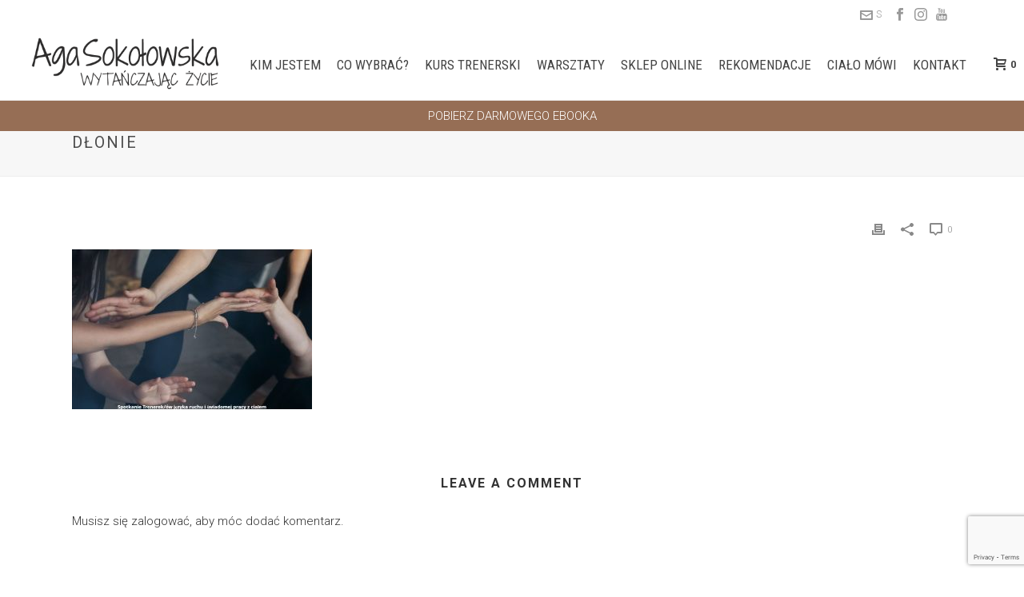

--- FILE ---
content_type: text/html; charset=UTF-8
request_url: https://agasokolowska.com/2023/02/26/czy-za-dobrze-moze-przestraszac-lub-byc-zalosne/dlonie-2/
body_size: 18543
content:
<!DOCTYPE html>
<html dir="ltr" lang="pl-PL" prefix="og: https://ogp.me/ns#" >
<head>
		<meta charset="UTF-8" /><meta name="viewport" content="width=device-width, initial-scale=1.0, minimum-scale=1.0, maximum-scale=1.0, user-scalable=0" /><meta http-equiv="X-UA-Compatible" content="IE=edge,chrome=1" /><meta name="format-detection" content="telephone=no"><title>Dłonie | Aga Sokołowska</title>
<script type="text/javascript">var ajaxurl = "https://agasokolowska.com/wp-admin/admin-ajax.php";</script>
		<!-- All in One SEO 4.8.1.1 - aioseo.com -->
	<meta name="robots" content="max-image-preview:large" />
	<meta name="author" content="aga"/>
	<link rel="canonical" href="https://agasokolowska.com/2023/02/26/czy-za-dobrze-moze-przestraszac-lub-byc-zalosne/dlonie-2/" />
	<meta name="generator" content="All in One SEO (AIOSEO) 4.8.1.1" />

		<meta name="google-site-verification" content="VATmJAO6ezmgzj1xwMQxWKVFFxhgDshc8nx69LWQo-U" />
		<meta property="og:locale" content="pl_PL" />
		<meta property="og:site_name" content="Aga Sokołowska | Terapia tańcem i ruchem" />
		<meta property="og:type" content="article" />
		<meta property="og:title" content="Dłonie | Aga Sokołowska" />
		<meta property="og:url" content="https://agasokolowska.com/2023/02/26/czy-za-dobrze-moze-przestraszac-lub-byc-zalosne/dlonie-2/" />
		<meta property="article:published_time" content="2022-10-26T09:09:37+00:00" />
		<meta property="article:modified_time" content="2022-10-26T09:09:54+00:00" />
		<meta name="twitter:card" content="summary" />
		<meta name="twitter:title" content="Dłonie | Aga Sokołowska" />
		<script type="application/ld+json" class="aioseo-schema">
			{"@context":"https:\/\/schema.org","@graph":[{"@type":"BreadcrumbList","@id":"https:\/\/agasokolowska.com\/2023\/02\/26\/czy-za-dobrze-moze-przestraszac-lub-byc-zalosne\/dlonie-2\/#breadcrumblist","itemListElement":[{"@type":"ListItem","@id":"https:\/\/agasokolowska.com\/#listItem","position":1,"name":"Dom","item":"https:\/\/agasokolowska.com\/","nextItem":{"@type":"ListItem","@id":"https:\/\/agasokolowska.com\/2023\/02\/26\/czy-za-dobrze-moze-przestraszac-lub-byc-zalosne\/dlonie-2\/#listItem","name":"D\u0142onie"}},{"@type":"ListItem","@id":"https:\/\/agasokolowska.com\/2023\/02\/26\/czy-za-dobrze-moze-przestraszac-lub-byc-zalosne\/dlonie-2\/#listItem","position":2,"name":"D\u0142onie","previousItem":{"@type":"ListItem","@id":"https:\/\/agasokolowska.com\/#listItem","name":"Dom"}}]},{"@type":"ItemPage","@id":"https:\/\/agasokolowska.com\/2023\/02\/26\/czy-za-dobrze-moze-przestraszac-lub-byc-zalosne\/dlonie-2\/#itempage","url":"https:\/\/agasokolowska.com\/2023\/02\/26\/czy-za-dobrze-moze-przestraszac-lub-byc-zalosne\/dlonie-2\/","name":"D\u0142onie | Aga Soko\u0142owska","inLanguage":"pl-PL","isPartOf":{"@id":"https:\/\/agasokolowska.com\/#website"},"breadcrumb":{"@id":"https:\/\/agasokolowska.com\/2023\/02\/26\/czy-za-dobrze-moze-przestraszac-lub-byc-zalosne\/dlonie-2\/#breadcrumblist"},"author":{"@id":"https:\/\/agasokolowska.com\/author\/aga\/#author"},"creator":{"@id":"https:\/\/agasokolowska.com\/author\/aga\/#author"},"datePublished":"2022-10-26T11:09:37+02:00","dateModified":"2022-10-26T11:09:54+02:00"},{"@type":"Organization","@id":"https:\/\/agasokolowska.com\/#organization","name":"Aga Soko\u0142owska","description":"Terapia ta\u0144cem i ruchem","url":"https:\/\/agasokolowska.com\/","logo":{"@type":"ImageObject","url":"https:\/\/agasokolowska.com\/wp-content\/uploads\/2020\/09\/aga_logo_small1.png","@id":"https:\/\/agasokolowska.com\/2023\/02\/26\/czy-za-dobrze-moze-przestraszac-lub-byc-zalosne\/dlonie-2\/#organizationLogo","width":800,"height":266},"image":{"@id":"https:\/\/agasokolowska.com\/2023\/02\/26\/czy-za-dobrze-moze-przestraszac-lub-byc-zalosne\/dlonie-2\/#organizationLogo"}},{"@type":"Person","@id":"https:\/\/agasokolowska.com\/author\/aga\/#author","url":"https:\/\/agasokolowska.com\/author\/aga\/","name":"aga","image":{"@type":"ImageObject","@id":"https:\/\/agasokolowska.com\/2023\/02\/26\/czy-za-dobrze-moze-przestraszac-lub-byc-zalosne\/dlonie-2\/#authorImage","url":"https:\/\/secure.gravatar.com\/avatar\/5b75732f72db26f8dce9bf1a8f718b82?s=96&d=mm&r=g","width":96,"height":96,"caption":"aga"}},{"@type":"WebSite","@id":"https:\/\/agasokolowska.com\/#website","url":"https:\/\/agasokolowska.com\/","name":"Aga Soko\u0142owska","description":"Terapia ta\u0144cem i ruchem","inLanguage":"pl-PL","publisher":{"@id":"https:\/\/agasokolowska.com\/#organization"}}]}
		</script>
		<!-- All in One SEO -->


		<style id="critical-path-css" type="text/css">
			/* non cached */ body,html{width:100%;height:100%;margin:0;padding:0}.page-preloader{top:0;left:0;z-index:999;position:fixed;height:100%;width:100%;text-align:center}.preloader-preview-area{-webkit-animation-delay:-.2s;animation-delay:-.2s;top:50%;-webkit-transform:translateY(100%);-ms-transform:translateY(100%);transform:translateY(100%);margin-top:10px;max-height:calc(50% - 20px);opacity:1;width:100%;text-align:center;position:absolute}.preloader-logo{max-width:90%;top:50%;-webkit-transform:translateY(-100%);-ms-transform:translateY(-100%);transform:translateY(-100%);margin:-10px auto 0 auto;max-height:calc(50% - 20px);opacity:1;position:relative}.ball-pulse>div{width:15px;height:15px;border-radius:100%;margin:2px;-webkit-animation-fill-mode:both;animation-fill-mode:both;display:inline-block;-webkit-animation:ball-pulse .75s infinite cubic-bezier(.2,.68,.18,1.08);animation:ball-pulse .75s infinite cubic-bezier(.2,.68,.18,1.08)}.ball-pulse>div:nth-child(1){-webkit-animation-delay:-.36s;animation-delay:-.36s}.ball-pulse>div:nth-child(2){-webkit-animation-delay:-.24s;animation-delay:-.24s}.ball-pulse>div:nth-child(3){-webkit-animation-delay:-.12s;animation-delay:-.12s}@-webkit-keyframes ball-pulse{0%{-webkit-transform:scale(1);transform:scale(1);opacity:1}45%{-webkit-transform:scale(.1);transform:scale(.1);opacity:.7}80%{-webkit-transform:scale(1);transform:scale(1);opacity:1}}@keyframes ball-pulse{0%{-webkit-transform:scale(1);transform:scale(1);opacity:1}45%{-webkit-transform:scale(.1);transform:scale(.1);opacity:.7}80%{-webkit-transform:scale(1);transform:scale(1);opacity:1}}.ball-clip-rotate-pulse{position:relative;-webkit-transform:translateY(-15px) translateX(-10px);-ms-transform:translateY(-15px) translateX(-10px);transform:translateY(-15px) translateX(-10px);display:inline-block}.ball-clip-rotate-pulse>div{-webkit-animation-fill-mode:both;animation-fill-mode:both;position:absolute;top:0;left:0;border-radius:100%}.ball-clip-rotate-pulse>div:first-child{height:36px;width:36px;top:7px;left:-7px;-webkit-animation:ball-clip-rotate-pulse-scale 1s 0s cubic-bezier(.09,.57,.49,.9) infinite;animation:ball-clip-rotate-pulse-scale 1s 0s cubic-bezier(.09,.57,.49,.9) infinite}.ball-clip-rotate-pulse>div:last-child{position:absolute;width:50px;height:50px;left:-16px;top:-2px;background:0 0;border:2px solid;-webkit-animation:ball-clip-rotate-pulse-rotate 1s 0s cubic-bezier(.09,.57,.49,.9) infinite;animation:ball-clip-rotate-pulse-rotate 1s 0s cubic-bezier(.09,.57,.49,.9) infinite;-webkit-animation-duration:1s;animation-duration:1s}@-webkit-keyframes ball-clip-rotate-pulse-rotate{0%{-webkit-transform:rotate(0) scale(1);transform:rotate(0) scale(1)}50%{-webkit-transform:rotate(180deg) scale(.6);transform:rotate(180deg) scale(.6)}100%{-webkit-transform:rotate(360deg) scale(1);transform:rotate(360deg) scale(1)}}@keyframes ball-clip-rotate-pulse-rotate{0%{-webkit-transform:rotate(0) scale(1);transform:rotate(0) scale(1)}50%{-webkit-transform:rotate(180deg) scale(.6);transform:rotate(180deg) scale(.6)}100%{-webkit-transform:rotate(360deg) scale(1);transform:rotate(360deg) scale(1)}}@-webkit-keyframes ball-clip-rotate-pulse-scale{30%{-webkit-transform:scale(.3);transform:scale(.3)}100%{-webkit-transform:scale(1);transform:scale(1)}}@keyframes ball-clip-rotate-pulse-scale{30%{-webkit-transform:scale(.3);transform:scale(.3)}100%{-webkit-transform:scale(1);transform:scale(1)}}@-webkit-keyframes square-spin{25%{-webkit-transform:perspective(100px) rotateX(180deg) rotateY(0);transform:perspective(100px) rotateX(180deg) rotateY(0)}50%{-webkit-transform:perspective(100px) rotateX(180deg) rotateY(180deg);transform:perspective(100px) rotateX(180deg) rotateY(180deg)}75%{-webkit-transform:perspective(100px) rotateX(0) rotateY(180deg);transform:perspective(100px) rotateX(0) rotateY(180deg)}100%{-webkit-transform:perspective(100px) rotateX(0) rotateY(0);transform:perspective(100px) rotateX(0) rotateY(0)}}@keyframes square-spin{25%{-webkit-transform:perspective(100px) rotateX(180deg) rotateY(0);transform:perspective(100px) rotateX(180deg) rotateY(0)}50%{-webkit-transform:perspective(100px) rotateX(180deg) rotateY(180deg);transform:perspective(100px) rotateX(180deg) rotateY(180deg)}75%{-webkit-transform:perspective(100px) rotateX(0) rotateY(180deg);transform:perspective(100px) rotateX(0) rotateY(180deg)}100%{-webkit-transform:perspective(100px) rotateX(0) rotateY(0);transform:perspective(100px) rotateX(0) rotateY(0)}}.square-spin{display:inline-block}.square-spin>div{-webkit-animation-fill-mode:both;animation-fill-mode:both;width:50px;height:50px;-webkit-animation:square-spin 3s 0s cubic-bezier(.09,.57,.49,.9) infinite;animation:square-spin 3s 0s cubic-bezier(.09,.57,.49,.9) infinite}.cube-transition{position:relative;-webkit-transform:translate(-25px,-25px);-ms-transform:translate(-25px,-25px);transform:translate(-25px,-25px);display:inline-block}.cube-transition>div{-webkit-animation-fill-mode:both;animation-fill-mode:both;width:15px;height:15px;position:absolute;top:-5px;left:-5px;-webkit-animation:cube-transition 1.6s 0s infinite ease-in-out;animation:cube-transition 1.6s 0s infinite ease-in-out}.cube-transition>div:last-child{-webkit-animation-delay:-.8s;animation-delay:-.8s}@-webkit-keyframes cube-transition{25%{-webkit-transform:translateX(50px) scale(.5) rotate(-90deg);transform:translateX(50px) scale(.5) rotate(-90deg)}50%{-webkit-transform:translate(50px,50px) rotate(-180deg);transform:translate(50px,50px) rotate(-180deg)}75%{-webkit-transform:translateY(50px) scale(.5) rotate(-270deg);transform:translateY(50px) scale(.5) rotate(-270deg)}100%{-webkit-transform:rotate(-360deg);transform:rotate(-360deg)}}@keyframes cube-transition{25%{-webkit-transform:translateX(50px) scale(.5) rotate(-90deg);transform:translateX(50px) scale(.5) rotate(-90deg)}50%{-webkit-transform:translate(50px,50px) rotate(-180deg);transform:translate(50px,50px) rotate(-180deg)}75%{-webkit-transform:translateY(50px) scale(.5) rotate(-270deg);transform:translateY(50px) scale(.5) rotate(-270deg)}100%{-webkit-transform:rotate(-360deg);transform:rotate(-360deg)}}.ball-scale>div{border-radius:100%;margin:2px;-webkit-animation-fill-mode:both;animation-fill-mode:both;display:inline-block;height:60px;width:60px;-webkit-animation:ball-scale 1s 0s ease-in-out infinite;animation:ball-scale 1s 0s ease-in-out infinite}@-webkit-keyframes ball-scale{0%{-webkit-transform:scale(0);transform:scale(0)}100%{-webkit-transform:scale(1);transform:scale(1);opacity:0}}@keyframes ball-scale{0%{-webkit-transform:scale(0);transform:scale(0)}100%{-webkit-transform:scale(1);transform:scale(1);opacity:0}}.line-scale>div{-webkit-animation-fill-mode:both;animation-fill-mode:both;display:inline-block;width:5px;height:50px;border-radius:2px;margin:2px}.line-scale>div:nth-child(1){-webkit-animation:line-scale 1s -.5s infinite cubic-bezier(.2,.68,.18,1.08);animation:line-scale 1s -.5s infinite cubic-bezier(.2,.68,.18,1.08)}.line-scale>div:nth-child(2){-webkit-animation:line-scale 1s -.4s infinite cubic-bezier(.2,.68,.18,1.08);animation:line-scale 1s -.4s infinite cubic-bezier(.2,.68,.18,1.08)}.line-scale>div:nth-child(3){-webkit-animation:line-scale 1s -.3s infinite cubic-bezier(.2,.68,.18,1.08);animation:line-scale 1s -.3s infinite cubic-bezier(.2,.68,.18,1.08)}.line-scale>div:nth-child(4){-webkit-animation:line-scale 1s -.2s infinite cubic-bezier(.2,.68,.18,1.08);animation:line-scale 1s -.2s infinite cubic-bezier(.2,.68,.18,1.08)}.line-scale>div:nth-child(5){-webkit-animation:line-scale 1s -.1s infinite cubic-bezier(.2,.68,.18,1.08);animation:line-scale 1s -.1s infinite cubic-bezier(.2,.68,.18,1.08)}@-webkit-keyframes line-scale{0%{-webkit-transform:scaley(1);transform:scaley(1)}50%{-webkit-transform:scaley(.4);transform:scaley(.4)}100%{-webkit-transform:scaley(1);transform:scaley(1)}}@keyframes line-scale{0%{-webkit-transform:scaley(1);transform:scaley(1)}50%{-webkit-transform:scaley(.4);transform:scaley(.4)}100%{-webkit-transform:scaley(1);transform:scaley(1)}}.ball-scale-multiple{position:relative;-webkit-transform:translateY(30px);-ms-transform:translateY(30px);transform:translateY(30px);display:inline-block}.ball-scale-multiple>div{border-radius:100%;-webkit-animation-fill-mode:both;animation-fill-mode:both;margin:2px;position:absolute;left:-30px;top:0;opacity:0;margin:0;width:50px;height:50px;-webkit-animation:ball-scale-multiple 1s 0s linear infinite;animation:ball-scale-multiple 1s 0s linear infinite}.ball-scale-multiple>div:nth-child(2){-webkit-animation-delay:-.2s;animation-delay:-.2s}.ball-scale-multiple>div:nth-child(3){-webkit-animation-delay:-.2s;animation-delay:-.2s}@-webkit-keyframes ball-scale-multiple{0%{-webkit-transform:scale(0);transform:scale(0);opacity:0}5%{opacity:1}100%{-webkit-transform:scale(1);transform:scale(1);opacity:0}}@keyframes ball-scale-multiple{0%{-webkit-transform:scale(0);transform:scale(0);opacity:0}5%{opacity:1}100%{-webkit-transform:scale(1);transform:scale(1);opacity:0}}.ball-pulse-sync{display:inline-block}.ball-pulse-sync>div{width:15px;height:15px;border-radius:100%;margin:2px;-webkit-animation-fill-mode:both;animation-fill-mode:both;display:inline-block}.ball-pulse-sync>div:nth-child(1){-webkit-animation:ball-pulse-sync .6s -.21s infinite ease-in-out;animation:ball-pulse-sync .6s -.21s infinite ease-in-out}.ball-pulse-sync>div:nth-child(2){-webkit-animation:ball-pulse-sync .6s -.14s infinite ease-in-out;animation:ball-pulse-sync .6s -.14s infinite ease-in-out}.ball-pulse-sync>div:nth-child(3){-webkit-animation:ball-pulse-sync .6s -70ms infinite ease-in-out;animation:ball-pulse-sync .6s -70ms infinite ease-in-out}@-webkit-keyframes ball-pulse-sync{33%{-webkit-transform:translateY(10px);transform:translateY(10px)}66%{-webkit-transform:translateY(-10px);transform:translateY(-10px)}100%{-webkit-transform:translateY(0);transform:translateY(0)}}@keyframes ball-pulse-sync{33%{-webkit-transform:translateY(10px);transform:translateY(10px)}66%{-webkit-transform:translateY(-10px);transform:translateY(-10px)}100%{-webkit-transform:translateY(0);transform:translateY(0)}}.transparent-circle{display:inline-block;border-top:.5em solid rgba(255,255,255,.2);border-right:.5em solid rgba(255,255,255,.2);border-bottom:.5em solid rgba(255,255,255,.2);border-left:.5em solid #fff;-webkit-transform:translateZ(0);transform:translateZ(0);-webkit-animation:transparent-circle 1.1s infinite linear;animation:transparent-circle 1.1s infinite linear;width:50px;height:50px;border-radius:50%}.transparent-circle:after{border-radius:50%;width:10em;height:10em}@-webkit-keyframes transparent-circle{0%{-webkit-transform:rotate(0);transform:rotate(0)}100%{-webkit-transform:rotate(360deg);transform:rotate(360deg)}}@keyframes transparent-circle{0%{-webkit-transform:rotate(0);transform:rotate(0)}100%{-webkit-transform:rotate(360deg);transform:rotate(360deg)}}.ball-spin-fade-loader{position:relative;top:-10px;left:-10px;display:inline-block}.ball-spin-fade-loader>div{width:15px;height:15px;border-radius:100%;margin:2px;-webkit-animation-fill-mode:both;animation-fill-mode:both;position:absolute;-webkit-animation:ball-spin-fade-loader 1s infinite linear;animation:ball-spin-fade-loader 1s infinite linear}.ball-spin-fade-loader>div:nth-child(1){top:25px;left:0;animation-delay:-.84s;-webkit-animation-delay:-.84s}.ball-spin-fade-loader>div:nth-child(2){top:17.05px;left:17.05px;animation-delay:-.72s;-webkit-animation-delay:-.72s}.ball-spin-fade-loader>div:nth-child(3){top:0;left:25px;animation-delay:-.6s;-webkit-animation-delay:-.6s}.ball-spin-fade-loader>div:nth-child(4){top:-17.05px;left:17.05px;animation-delay:-.48s;-webkit-animation-delay:-.48s}.ball-spin-fade-loader>div:nth-child(5){top:-25px;left:0;animation-delay:-.36s;-webkit-animation-delay:-.36s}.ball-spin-fade-loader>div:nth-child(6){top:-17.05px;left:-17.05px;animation-delay:-.24s;-webkit-animation-delay:-.24s}.ball-spin-fade-loader>div:nth-child(7){top:0;left:-25px;animation-delay:-.12s;-webkit-animation-delay:-.12s}.ball-spin-fade-loader>div:nth-child(8){top:17.05px;left:-17.05px;animation-delay:0s;-webkit-animation-delay:0s}@-webkit-keyframes ball-spin-fade-loader{50%{opacity:.3;-webkit-transform:scale(.4);transform:scale(.4)}100%{opacity:1;-webkit-transform:scale(1);transform:scale(1)}}@keyframes ball-spin-fade-loader{50%{opacity:.3;-webkit-transform:scale(.4);transform:scale(.4)}100%{opacity:1;-webkit-transform:scale(1);transform:scale(1)}}		</style>

		<link rel="alternate" type="application/rss+xml" title="Aga Sokołowska &raquo; Kanał z wpisami" href="https://agasokolowska.com/feed/" />
<link rel="alternate" type="application/rss+xml" title="Aga Sokołowska &raquo; Kanał z komentarzami" href="https://agasokolowska.com/comments/feed/" />
<link rel="alternate" type="text/calendar" title="Aga Sokołowska &raquo; iCal Feed" href="https://agasokolowska.com/events/?ical=1" />

<link rel="shortcut icon" href="https://agasokolowska.com/wp-content/uploads/2016/10/favicon.png"  />
<link rel="alternate" type="application/rss+xml" title="Aga Sokołowska &raquo; Dłonie Kanał z komentarzami" href="https://agasokolowska.com/2023/02/26/czy-za-dobrze-moze-przestraszac-lub-byc-zalosne/dlonie-2/feed/" />
<script type="text/javascript">window.abb = {};php = {};window.PHP = {};PHP.ajax = "https://agasokolowska.com/wp-admin/admin-ajax.php";PHP.wp_p_id = "3510";var mk_header_parallax, mk_banner_parallax, mk_page_parallax, mk_footer_parallax, mk_body_parallax;var mk_images_dir = "https://agasokolowska.com/wp-content/themes/jupiter2/assets/images",mk_theme_js_path = "https://agasokolowska.com/wp-content/themes/jupiter2/assets/js",mk_theme_dir = "https://agasokolowska.com/wp-content/themes/jupiter2",mk_captcha_placeholder = "Enter Captcha",mk_captcha_invalid_txt = "Invalid. Try again.",mk_captcha_correct_txt = "Captcha correct.",mk_responsive_nav_width = 1140,mk_vertical_header_back = "Back",mk_vertical_header_anim = "1",mk_check_rtl = true,mk_grid_width = 1140,mk_ajax_search_option = "disable",mk_preloader_bg_color = "#ffffff",mk_accent_color = "#6f3c1f",mk_go_to_top =  "true",mk_smooth_scroll =  "true",mk_show_background_video =  "true",mk_preloader_bar_color = "#6f3c1f",mk_preloader_logo = "";var mk_header_parallax = false,mk_banner_parallax = false,mk_footer_parallax = false,mk_body_parallax = false,mk_no_more_posts = "No More Posts",mk_typekit_id   = "",mk_google_fonts = ["Roboto:100italic,200italic,300italic,400italic,500italic,600italic,700italic,800italic,900italic,100,200,300,400,500,600,700,800,900:latin-ext","Roboto Condensed:100italic,200italic,300italic,400italic,500italic,600italic,700italic,800italic,900italic,100,200,300,400,500,600,700,800,900:latin-ext"],mk_global_lazyload = true;</script><link rel='stylesheet' id='woocommerce-override-css' href='https://agasokolowska.com/wp-content/themes/jupiter2/assets/stylesheet/plugins/min/woocommerce.css?ver=6.6.4' type='text/css' media='all' />
<style id='woocommerce-inline-inline-css' type='text/css'>
.woocommerce form .form-row .required { visibility: visible; }
</style>
<link rel='stylesheet' id='brands-styles-css' href='https://agasokolowska.com/wp-content/plugins/woocommerce/assets/css/brands.css?ver=9.8.1' type='text/css' media='all' />
<link rel='stylesheet' id='theme-styles-css' href='https://agasokolowska.com/wp-content/themes/jupiter2/assets/stylesheet/min/full-styles.6.12.1.css?ver=1744630390' type='text/css' media='all' />
<style id='theme-styles-inline-css' type='text/css'>

			#wpadminbar {
				-webkit-backface-visibility: hidden;
				backface-visibility: hidden;
				-webkit-perspective: 1000;
				-ms-perspective: 1000;
				perspective: 1000;
				-webkit-transform: translateZ(0px);
				-ms-transform: translateZ(0px);
				transform: translateZ(0px);
			}
			@media screen and (max-width: 600px) {
				#wpadminbar {
					position: fixed !important;
				}
			}
		
body { background-color:#fff; } .hb-custom-header #mk-page-introduce, .mk-header { background-color:#f7f7f7;background-size:cover;-webkit-background-size:cover;-moz-background-size:cover; } .hb-custom-header > div, .mk-header-bg { background-color:#fff; } .mk-classic-nav-bg { background-color:#fff; } .master-holder-bg { background-color:#fff; } #mk-footer { background-color:#ffffff; } #mk-boxed-layout { -webkit-box-shadow:0 0 0px rgba(0, 0, 0, 0); -moz-box-shadow:0 0 0px rgba(0, 0, 0, 0); box-shadow:0 0 0px rgba(0, 0, 0, 0); } .mk-news-tab .mk-tabs-tabs .is-active a, .mk-fancy-title.pattern-style span, .mk-fancy-title.pattern-style.color-gradient span:after, .page-bg-color { background-color:#fff; } .page-title { font-size:20px; color:#4d4d4d; text-transform:uppercase; font-weight:400; letter-spacing:2px; } .page-subtitle { font-size:14px; line-height:100%; color:#a3a3a3; font-size:14px; text-transform:none; } .mk-header { border-bottom:1px solid #ededed; } .header-style-1 .mk-header-padding-wrapper, .header-style-2 .mk-header-padding-wrapper, .header-style-3 .mk-header-padding-wrapper { padding-top:126px; } .mk-process-steps[max-width~="950px"] ul::before { display:none !important; } .mk-process-steps[max-width~="950px"] li { margin-bottom:30px !important; width:100% !important; text-align:center; } .mk-event-countdown-ul[max-width~="750px"] li { width:90%; display:block; margin:0 auto 15px; } body, h5, p { font-family:Roboto } h4, .main-navigation-ul, .mk-vm-menuwrapper, #mk-footer-navigation ul li a, .mk-footer-copyright, .mk-button, .mk-event-countdown { font-family:Roboto Condensed } @font-face { font-family:'star'; src:url('https://agasokolowska.com/wp-content/themes/jupiter2/assets/stylesheet/fonts/star/font.eot'); src:url('https://agasokolowska.com/wp-content/themes/jupiter2/assets/stylesheet/fonts/star/font.eot?#iefix') format('embedded-opentype'), url('https://agasokolowska.com/wp-content/themes/jupiter2/assets/stylesheet/fonts/star/font.woff') format('woff'), url('https://agasokolowska.com/wp-content/themes/jupiter2/assets/stylesheet/fonts/star/font.ttf') format('truetype'), url('https://agasokolowska.com/wp-content/themes/jupiter2/assets/stylesheet/fonts/star/font.svg#star') format('svg'); font-weight:normal; font-style:normal; } @font-face { font-family:'WooCommerce'; src:url('https://agasokolowska.com/wp-content/themes/jupiter2/assets/stylesheet/fonts/woocommerce/font.eot'); src:url('https://agasokolowska.com/wp-content/themes/jupiter2/assets/stylesheet/fonts/woocommerce/font.eot?#iefix') format('embedded-opentype'), url('https://agasokolowska.com/wp-content/themes/jupiter2/assets/stylesheet/fonts/woocommerce/font.woff') format('woff'), url('https://agasokolowska.com/wp-content/themes/jupiter2/assets/stylesheet/fonts/woocommerce/font.ttf') format('truetype'), url('https://agasokolowska.com/wp-content/themes/jupiter2/assets/stylesheet/fonts/woocommerce/font.svg#WooCommerce') format('svg'); font-weight:normal; font-style:normal; }body .mk-event-countdown-ul.query_max-width_750px li { width:104px; display:inline-block; } .mk-process-steps.process-steps-4 .mk-process-icon { height:120px; text-align:center; width:120px;} input[type="submit"] { padding:5px 10px 9px 10px; } div.wpcf7-display-none {display:none;} .mk-product.style-default .mk-single-price .amount { color:#7c4d24; } .mk-product.style-default .meta { padding:5px; margin:0px; } .mk-woo-tabs { margin:10px 0 50px; } .wpb_single_image .vc_single_image-wrapper.vc_box_rounded img { border-radius:30px; }
</style>
<link rel='stylesheet' id='mkhb-render-css' href='https://agasokolowska.com/wp-content/themes/jupiter2/header-builder/includes/assets/css/mkhb-render.css?ver=6.12.1' type='text/css' media='all' />
<link rel='stylesheet' id='mkhb-row-css' href='https://agasokolowska.com/wp-content/themes/jupiter2/header-builder/includes/assets/css/mkhb-row.css?ver=6.12.1' type='text/css' media='all' />
<link rel='stylesheet' id='mkhb-column-css' href='https://agasokolowska.com/wp-content/themes/jupiter2/header-builder/includes/assets/css/mkhb-column.css?ver=6.12.1' type='text/css' media='all' />
<link rel='stylesheet' id='payu-gateway-css' href='https://agasokolowska.com/wp-content/plugins/woo-payu-payment-gateway/assets/css/payu-gateway.css?ver=2.6.2' type='text/css' media='all' />
<link rel='stylesheet' id='wc-pb-checkout-blocks-css' href='https://agasokolowska.com/wp-content/plugins/woocommerce-product-bundles/assets/css/frontend/checkout-blocks.css?ver=8.4.0' type='text/css' media='all' />
<link rel='stylesheet' id='theme-options-css' href='https://agasokolowska.com/wp-content/uploads/mk_assets/theme-options-production-1762735636.css?ver=1762735429' type='text/css' media='all' />
<link rel='stylesheet' id='jupiter-donut-shortcodes-css' href='https://agasokolowska.com/wp-content/plugins/jupiter-donut/assets/css/shortcodes-styles.min.css?ver=1.6.2' type='text/css' media='all' />
<link rel='stylesheet' id='wc-bundle-style-css' href='https://agasokolowska.com/wp-content/plugins/woocommerce-product-bundles/assets/css/frontend/woocommerce.css?ver=8.4.0' type='text/css' media='all' />
<script type="text/javascript" data-noptimize='' data-no-minify='' src="https://agasokolowska.com/wp-content/themes/jupiter2/assets/js/plugins/wp-enqueue/webfontloader.js?ver=6.6.4" id="mk-webfontloader-js"></script>
<script type="text/javascript" id="mk-webfontloader-js-after">
/* <![CDATA[ */

WebFontConfig = {
	timeout: 2000
}

if ( mk_typekit_id.length > 0 ) {
	WebFontConfig.typekit = {
		id: mk_typekit_id
	}
}

if ( mk_google_fonts.length > 0 ) {
	WebFontConfig.google = {
		families:  mk_google_fonts
	}
}

if ( (mk_google_fonts.length > 0 || mk_typekit_id.length > 0) && navigator.userAgent.indexOf("Speed Insights") == -1) {
	WebFont.load( WebFontConfig );
}
		
/* ]]> */
</script>
<script type="text/javascript" src="https://agasokolowska.com/wp-includes/js/jquery/jquery.min.js?ver=3.7.1" id="jquery-core-js"></script>
<script type="text/javascript" src="https://agasokolowska.com/wp-includes/js/jquery/jquery-migrate.min.js?ver=3.4.1" id="jquery-migrate-js"></script>
<script type="text/javascript" src="https://agasokolowska.com/wp-content/plugins/woocommerce/assets/js/jquery-blockui/jquery.blockUI.min.js?ver=2.7.0-wc.9.8.1" id="jquery-blockui-js" data-wp-strategy="defer"></script>
<script type="text/javascript" id="wc-add-to-cart-js-extra">
/* <![CDATA[ */
var wc_add_to_cart_params = {"ajax_url":"\/wp-admin\/admin-ajax.php","wc_ajax_url":"\/?wc-ajax=%%endpoint%%","i18n_view_cart":"Zobacz koszyk","cart_url":"https:\/\/agasokolowska.com\/koszyk\/","is_cart":"","cart_redirect_after_add":"yes"};
/* ]]> */
</script>
<script type="text/javascript" src="https://agasokolowska.com/wp-content/plugins/woocommerce/assets/js/frontend/add-to-cart.min.js?ver=9.8.1" id="wc-add-to-cart-js" data-wp-strategy="defer"></script>
<script type="text/javascript" src="https://agasokolowska.com/wp-content/plugins/woocommerce/assets/js/js-cookie/js.cookie.min.js?ver=2.1.4-wc.9.8.1" id="js-cookie-js" defer="defer" data-wp-strategy="defer"></script>
<script type="text/javascript" id="woocommerce-js-extra">
/* <![CDATA[ */
var woocommerce_params = {"ajax_url":"\/wp-admin\/admin-ajax.php","wc_ajax_url":"\/?wc-ajax=%%endpoint%%","i18n_password_show":"Poka\u017c has\u0142o","i18n_password_hide":"Ukryj has\u0142o"};
/* ]]> */
</script>
<script type="text/javascript" src="https://agasokolowska.com/wp-content/plugins/woocommerce/assets/js/frontend/woocommerce.min.js?ver=9.8.1" id="woocommerce-js" defer="defer" data-wp-strategy="defer"></script>
<script type="text/javascript" src="https://agasokolowska.com/wp-content/plugins/js_composer_theme/assets/js/vendors/woocommerce-add-to-cart.js?ver=8.1" id="vc_woocommerce-add-to-cart-js-js"></script>
<script type="text/javascript" src="https://agasokolowska.com/wp-content/themes/jupiter2/framework/includes/woocommerce-quantity-increment/assets/js/wc-quantity-increment.min.js?ver=6.6.4" id="wcqi-js-js"></script>
<script type="text/javascript" src="https://agasokolowska.com/wp-content/themes/jupiter2/framework/includes/woocommerce-quantity-increment/assets/js/lib/number-polyfill.min.js?ver=6.6.4" id="wcqi-number-polyfill-js"></script>
<script></script><link rel="https://api.w.org/" href="https://agasokolowska.com/wp-json/" /><link rel="alternate" title="JSON" type="application/json" href="https://agasokolowska.com/wp-json/wp/v2/media/3510" /><link rel="EditURI" type="application/rsd+xml" title="RSD" href="https://agasokolowska.com/xmlrpc.php?rsd" />
<meta name="generator" content="WordPress 6.6.4" />
<meta name="generator" content="WooCommerce 9.8.1" />
<link rel='shortlink' href='https://agasokolowska.com/?p=3510' />
<link rel="alternate" title="oEmbed (JSON)" type="application/json+oembed" href="https://agasokolowska.com/wp-json/oembed/1.0/embed?url=https%3A%2F%2Fagasokolowska.com%2F2023%2F02%2F26%2Fczy-za-dobrze-moze-przestraszac-lub-byc-zalosne%2Fdlonie-2%2F" />
<link rel="alternate" title="oEmbed (XML)" type="text/xml+oembed" href="https://agasokolowska.com/wp-json/oembed/1.0/embed?url=https%3A%2F%2Fagasokolowska.com%2F2023%2F02%2F26%2Fczy-za-dobrze-moze-przestraszac-lub-byc-zalosne%2Fdlonie-2%2F&#038;format=xml" />
<meta name="tec-api-version" content="v1"><meta name="tec-api-origin" content="https://agasokolowska.com"><link rel="alternate" href="https://agasokolowska.com/wp-json/tribe/events/v1/" /><meta itemprop="author" content="" /><meta itemprop="datePublished" content="26 października 2022" /><meta itemprop="dateModified" content="26 października 2022" /><meta itemprop="publisher" content="Aga Sokołowska" /><meta property="og:site_name" content="Aga Sokołowska"/><meta property="og:image" content="https://agasokolowska.com/wp-content/uploads/2022/10/Dlonie.jpg"/><meta property="og:url" content="https://agasokolowska.com/2023/02/26/czy-za-dobrze-moze-przestraszac-lub-byc-zalosne/dlonie-2/"/><meta property="og:title" content="Dłonie"/><meta property="og:description" content=""/><meta property="og:type" content="article"/><script> var isTest = false; </script>	<noscript><style>.woocommerce-product-gallery{ opacity: 1 !important; }</style></noscript>
	<style type="text/css">.recentcomments a{display:inline !important;padding:0 !important;margin:0 !important;}</style><meta name="generator" content="Powered by WPBakery Page Builder - drag and drop page builder for WordPress."/>
		<style type="text/css" id="wp-custom-css">
			.wpb_single_image .vc_single_image-wrapper.vc_box_rounded img {
  border-radius: 30px; }

.mk-button--corner-rounded
{border-radius: 30px;}  

.mk-product-loop.compact-layout .product-title {
  font-size: 18px !important;
	line-height: 22px; 
font-weight:400;}
.mk-product-loop.compact-layout .products .product-title {
  padding: 15px 15px 0 0px;
}

.mk-button--dimension-outline.mk-button--size-large {
  padding: 13px 25px;
}
.single-product .entry-summary .entry-title, .single-product .entry-summary .title {
	font-weight: 400;}
.single-product .entry-summary .price .amount {
  font-size: 28px;
  font-weight: 500;
}
.mk-process-icon {
	box-shadow: 0 0 0 2px #ddcdbe;
}
.mk-process-icon svg {
  fill: #ddcdbe;
}
button.button {background-color: #ce986a; border-radius: 30px;}
.button.checkout-button {
	border-radius: 30px;
}
.woocommerce .quantity input.qty
{border: 1px solid #ce986a;}
.woocommerce .quantity .plus, .woocommerce .quantity .minus{
	background-color:#ce986a;
}
.master-holder h1 {
	color: #6f3c1f;}
.master-holder h2 {
  font-size: 26px;
  color: #ffffff;
  font-weight: 300;
  text-transform: uppercase;
	font-size: 1px;
	margin-bottom: 0px;
}


.wc-tabs {
  border-bottom: 0px solid #fff;
  margin: 0;
}
.wc-tabs li a {
  display: block;
  outline: 0;
  color: #fff;
  font-weight: 700;
	font-size: 1px; }

.wc-tabs li.active a {
  border-bottom-style: solid;
  border-bottom-width: 0px;
}
.tribe-events-content a {
	color: #cb9567;
	border-bottom: 1px solid #cb9567;
}
.tribe-events-content a:hover {
	color: #cb9567;
	border-bottom: 1px solid #6f3c1f;
}
.tribe-events-content {
	color: #323232;
	font-weight: 300;
	font-family: Roboto;
}
ol {margin-left: 0;}
.tribe-common .tribe-common-c-btn-border {color: #cb9567;
border:1px solid #cb9567; }
.woocommerce-message {
	border-color: #cb9567;}
.mk-box-icon.boxed-style .icon-box-boxed {
  position: relative;
  border: 1px solid #CA9466;
  background-color: #F3EEDF;
  text-align: center;
  border-radius: 30px;
}
.mk-footer-copyright {
	font-size: 14px;}
#mk-footer {
  border-top: 1px solid #DCCCBD;
}
.woocommerce div.product div.summary {
  margin-bottom: 0px;
}		</style>
		<meta name="generator" content="Jupiter 6.12.1" /><noscript><style> .wpb_animate_when_almost_visible { opacity: 1; }</style></noscript>	
  <script src="https://www.google.com/recaptcha/enterprise.js?render=6Ldl7cAqAAAAADzT18O6kI_h02rTLqaKhIlyp1SW"></script>


</head>

<body class="attachment attachment-template-default single single-attachment postid-3510 attachmentid-3510 attachment-jpeg theme-jupiter2 woocommerce-no-js tribe-no-js page-template-jupiter wpb-js-composer js-comp-ver-8.1 vc_responsive" itemscope="itemscope" itemtype="https://schema.org/WebPage"  data-adminbar="">
	
	<!-- Target for scroll anchors to achieve native browser bahaviour + possible enhancements like smooth scrolling -->
	<div id="top-of-page"></div>

		<div id="mk-boxed-layout">

			<div id="mk-theme-container" >

				 
    <header data-height='90'
                data-sticky-height='55'
                data-responsive-height='90'
                data-transparent-skin=''
                data-header-style='1'
                data-sticky-style='fixed'
                data-sticky-offset='header' id="mk-header-1" class="mk-header header-style-1 header-align-left  toolbar-true menu-hover-5 sticky-style-fixed mk-background-stretch boxed-header " role="banner" itemscope="itemscope" itemtype="https://schema.org/WPHeader" >
                    <div class="mk-header-holder">  
                                
<div class="mk-header-toolbar">

			<div class="mk-grid header-grid">
	
		<div class="mk-header-toolbar-holder">

		<div class="mk-header-social toolbar-section"><ul><li><a class="facebook-hover " target="_blank" rel="noreferrer noopener" href="https://www.facebook.com/WytanczajacZycie"><svg  class="mk-svg-icon" data-name="mk-jupiter-icon-simple-facebook" data-cacheid="icon-69120a01680d5" style=" height:16px; width: 16px; "  xmlns="http://www.w3.org/2000/svg" viewBox="0 0 512 512"><path d="M192.191 92.743v60.485h-63.638v96.181h63.637v256.135h97.069v-256.135h84.168s6.674-51.322 9.885-96.508h-93.666v-42.921c0-8.807 11.565-20.661 23.01-20.661h71.791v-95.719h-83.57c-111.317 0-108.686 86.262-108.686 99.142z"/></svg></i></a></li><li><a class="instagram-hover " target="_blank" rel="noreferrer noopener" href="https://www.instagram.com/wytanczajac_zycie/"><svg  class="mk-svg-icon" data-name="mk-jupiter-icon-simple-instagram" data-cacheid="icon-69120a01681d9" style=" height:16px; width: 16px; "  xmlns="http://www.w3.org/2000/svg" viewBox="0 0 81.2 81.2"><path d="M81,23.9c-0.2-4.3-0.9-7.3-1.9-9.9c-1-2.7-2.4-4.9-4.7-7.2c-2.3-2.3-4.5-3.6-7.2-4.7c-2.6-1-5.5-1.7-9.9-1.9 C53,0,51.6,0,40.6,0c-11,0-12.4,0-16.7,0.2c-4.3,0.2-7.3,0.9-9.9,1.9c-2.7,1-4.9,2.4-7.2,4.7C4.6,9.1,3.2,11.3,2.1,14 c-1,2.6-1.7,5.5-1.9,9.9C0,28.2,0,29.6,0,40.6c0,11,0,12.4,0.2,16.7c0.2,4.3,0.9,7.3,1.9,9.9c1,2.7,2.4,4.9,4.7,7.2 c2.3,2.3,4.5,3.6,7.2,4.7c2.6,1,5.5,1.7,9.9,1.9c4.3,0.2,5.7,0.2,16.7,0.2c11,0,12.4,0,16.7-0.2c4.3-0.2,7.3-0.9,9.9-1.9 c2.7-1,4.9-2.4,7.2-4.7c2.3-2.3,3.6-4.5,4.7-7.2c1-2.6,1.7-5.5,1.9-9.9c0.2-4.3,0.2-5.7,0.2-16.7C81.2,29.6,81.2,28.2,81,23.9z  M73.6,57c-0.2,4-0.8,6.1-1.4,7.5c-0.7,1.9-1.6,3.2-3,4.7c-1.4,1.4-2.8,2.3-4.7,3c-1.4,0.6-3.6,1.2-7.5,1.4 c-4.3,0.2-5.6,0.2-16.4,0.2c-10.8,0-12.1,0-16.4-0.2c-4-0.2-6.1-0.8-7.5-1.4c-1.9-0.7-3.2-1.6-4.7-3c-1.4-1.4-2.3-2.8-3-4.7 C8.4,63.1,7.7,61,7.6,57c-0.2-4.3-0.2-5.6-0.2-16.4c0-10.8,0-12.1,0.2-16.4c0.2-4,0.8-6.1,1.4-7.5c0.7-1.9,1.6-3.2,3-4.7 c1.4-1.4,2.8-2.3,4.7-3c1.4-0.6,3.6-1.2,7.5-1.4c4.3-0.2,5.6-0.2,16.4-0.2c10.8,0,12.1,0,16.4,0.2c4,0.2,6.1,0.8,7.5,1.4 c1.9,0.7,3.2,1.6,4.7,3c1.4,1.4,2.3,2.8,3,4.7c0.6,1.4,1.2,3.6,1.4,7.5c0.2,4.3,0.2,5.6,0.2,16.4C73.9,51.4,73.8,52.7,73.6,57z"/><path d="M40.6,19.8c-11.5,0-20.8,9.3-20.8,20.8c0,11.5,9.3,20.8,20.8,20.8c11.5,0,20.8-9.3,20.8-20.8 C61.4,29.1,52.1,19.8,40.6,19.8z M40.6,54.1c-7.5,0-13.5-6.1-13.5-13.5c0-7.5,6.1-13.5,13.5-13.5c7.5,0,13.5,6.1,13.5,13.5 C54.1,48.1,48.1,54.1,40.6,54.1z"/><circle cx="62.3" cy="18.9" r="4.9"/></svg></i></a></li><li><a class="youtube-hover " target="_blank" rel="noreferrer noopener" href="https://www.youtube.com/@wytanczajac_zycie"><svg  class="mk-svg-icon" data-name="mk-jupiter-icon-simple-youtube" data-cacheid="icon-69120a01682b4" style=" height:16px; width: 16px; "  xmlns="http://www.w3.org/2000/svg" viewBox="0 0 512 512"><path d="M146.112 194.063h31.18l.036-107.855 36.879-92.4h-34.136l-19.588 68.63-19.881-68.82h-33.762l39.219 92.627zm257.78 157.717c0-7.255-5.968-13.18-13.282-13.18h-1.769c-7.285 0-13.253 5.925-13.253 13.18l-.118 16.326h28.103l.32-16.326zm-192.18-214.16c0 12.324.594 21.577 1.851 27.736 1.236 6.151 3.284 11.439 6.202 15.755 2.897 4.323 6.948 7.599 12.2 9.75 5.237 2.187 11.578 3.218 19.119 3.218 6.744 0 12.727-1.236 17.95-3.76 5.164-2.508 9.42-6.443 12.726-11.695 3.335-5.325 5.514-10.986 6.51-17.094 1.009-6.093 1.536-15.688 1.536-28.738v-35.562c0-10.306-.557-17.956-1.654-23.025-1.082-5.002-3.115-9.889-6.113-14.643-2.956-4.74-7.198-8.587-12.698-11.534-5.471-2.948-12.04-4.448-19.682-4.448-9.099 0-16.574 2.312-22.418 6.92-5.865 4.587-9.918 10.679-12.156 18.25-2.231 7.599-3.373 18.138-3.373 31.64v37.23zm25.9-56.232c0-7.951 5.932-14.453 13.151-14.453 7.227 0 13.107 6.502 13.107 14.453v74.861c0 7.965-5.88 14.475-13.107 14.475-7.219 0-13.151-6.51-13.151-14.475v-74.861zm60.562 251.726c-7.139 0-12.976 4.798-12.976 10.664v79.374c0 5.866 5.836 10.635 12.976 10.635 7.137 0 12.99-4.769 12.99-10.635v-79.374c0-5.866-5.851-10.664-12.99-10.664zm13.75-153.306c1.536 3.73 3.921 6.743 7.139 9.018 3.188 2.238 7.269 3.372 12.142 3.372 4.286 0 8.06-1.156 11.366-3.54 3.291-2.377 6.072-5.917 8.323-10.649l-.557 11.644h33.06v-140.623h-26.039v109.443c0 5.931-4.871 10.773-10.839 10.773-5.94 0-10.825-4.842-10.825-10.773v-109.443h-27.193v94.844c0 12.083.219 20.135.584 24.224.381 4.053 1.317 7.951 2.838 11.711zm87.595 43.066h-287.031c-38.406 0-69.814 29.652-69.814 65.857v150.994c0 36.221 31.407 65.858 69.814 65.858h287.031c38.385 0 69.808-29.637 69.808-65.858v-150.994c0-36.205-31.422-65.857-69.808-65.857zm-297.577 233.236v-159.494l-29.609-.087v-23.172l94.857.161v23.551h-35.591l.023 159.041h-29.68zm136.35-.029l-23.829-.031.066-17.553c-6.407 13.751-31.977 24.824-45.333 15.185-7.154-5.135-6.898-14.13-7.63-21.856-.387-4.373-.065-13.999-.101-26.902l-.088-84.17h29.512l.117 85.531c0 11.659-.629 18.461.081 20.714 4.243 12.858 15.09 5.881 17.496-.717.775-2.164.029-8.308.029-20.596v-84.932h29.681v135.327zm44.215-12.801l-2.223 11.294-24.372.365.147-181.406 29.636-.06-.103 52.575c27.356-21.81 47.512-5.661 47.542 21.269l.06 70.714c.043 34.244-19.544 53.817-50.688 25.248zm68.578-34.537v-42.129c0-12.656 1.242-22.617 3.774-29.901 2.5-7.285 6.817-12.713 12.447-16.764 17.978-12.96 53.526-8.938 57.169 16.399 1.156 8.017 1.536 22.015 1.536 36.031v19.163h-50.952v32.635c0 6.656 5.486 12.053 12.173 12.053h4.358c6.657 0 12.144-5.397 12.144-12.053v-12.404c.014-1.098.043-2.106.058-2.999l22.25-.117c10.151 60.269-74.956 70.173-74.956.088z"/></svg></i></a></li></ul><div class="clearboth"></div></div>
<div class="mk-header-signup">
<!--<span style="background-color:#966E55; padding: 5px 10px; "><a style="color: #fff;" href="https://agasokolowska.com/e-book/">POBIERZ DARMOWEGO E-BOOKA</a></span>-->
	
	<a href="#" id="mk-header-subscribe-button" class="mk-subscribe-link mk-toggle-trigger"><svg  class="mk-svg-icon" data-name="mk-moon-envelop" data-cacheid="icon-69120a016869d" style=" height:16px; width: 16px; "  xmlns="http://www.w3.org/2000/svg" viewBox="0 0 512 512"><path d="M480 64h-448c-17.6 0-32 14.4-32 32v320c0 17.6 14.4 32 32 32h448c17.6 0 32-14.4 32-32v-320c0-17.6-14.4-32-32-32zm-32 64v23l-192 113.143-192-113.143v-23h384zm-384 256v-177.286l192 113.143 192-113.143v177.286h-384z"/></svg>S</a>

	<div class="mk-header-subscribe mk-box-to-trigger">
		<form action="mk_ajax_subscribe" method="post" id="mc-embedded-subscribe-form" name="mc-embedded-subscribe-form" class="validate" target="_blank" novalidate>
			<label for="mce-EMAIL">Subscribe to newsletter</label>
			<input type="email" value="" name="mk-subscribe--email" class="mk-subscribe--email email text-input" id="mce-EMAIL" placeholder="Email Address" required>
			<input type="hidden" name="mk-subscribe--list-id" class="mk-subscribe--list-id" value="11450439f8">
			<input type="hidden" name="mk-subscribe--optin" class="mk-subscribe--optin" value="false">
			<input type="submit" value="Subscribe" name="subscribe" id="mc-embedded-subscribe" class="accent-bg-color button">
		</form>
		<div class="mk-subscribe--message">
					</div>
	</div>

</div>

		</div>

			</div>
	
</div>
 
                <div class="mk-header-inner add-header-height">

                    <div class="mk-header-bg "></div>
                    
                                       <div class="mk-toolbar-resposnive-icon"><svg  class="mk-svg-icon" data-name="mk-icon-chevron-down" data-cacheid="icon-69120a01688b6" xmlns="http://www.w3.org/2000/svg" viewBox="0 0 1792 1792"><path d="M1683 808l-742 741q-19 19-45 19t-45-19l-742-741q-19-19-19-45.5t19-45.5l166-165q19-19 45-19t45 19l531 531 531-531q19-19 45-19t45 19l166 165q19 19 19 45.5t-19 45.5z"/></svg></div>
                

                                                <div style="max-width: 1360px;" class="mk-grid header-grid">
                    
                            <div class="mk-header-nav-container one-row-style menu-hover-style-5" role="navigation" itemscope="itemscope" itemtype="https://schema.org/SiteNavigationElement" >
                                <nav class="mk-main-navigation js-main-nav"><ul id="menu-gorne" class="main-navigation-ul"><li id="menu-item-31" class="menu-item menu-item-type-post_type menu-item-object-page no-mega-menu"><a class="menu-item-link js-smooth-scroll"  href="https://agasokolowska.com/kim-jestem/">Kim jestem</a></li>
<li id="menu-item-8790" class="menu-item menu-item-type-custom menu-item-object-custom menu-item-has-children no-mega-menu"><a class="menu-item-link js-smooth-scroll"  href="#">Co wybrać?</a>
<ul style="" class="sub-menu ">
	<li id="menu-item-8791" class="menu-item menu-item-type-post_type menu-item-object-page"><a class="menu-item-link js-smooth-scroll"  href="https://agasokolowska.com/mapa-praktyki-od-pierwszych-krokow-do-siebie-i-lub-do-pracy-z-innymi/">Możliwe ścieżki rozwoju</a></li>
	<li id="menu-item-8792" class="menu-item menu-item-type-post_type menu-item-object-page"><a class="menu-item-link js-smooth-scroll"  href="https://agasokolowska.com/metody/">Metody</a></li>
</ul>
</li>
<li id="menu-item-7275" class="menu-item menu-item-type-custom menu-item-object-custom menu-item-has-children no-mega-menu"><a class="menu-item-link js-smooth-scroll"  href="https://agasokolowska.com/event/swiadome-cialo/">Kurs trenerski</a>
<ul style="" class="sub-menu ">
	<li id="menu-item-7277" class="menu-item menu-item-type-post_type menu-item-object-tribe_events"><a class="menu-item-link js-smooth-scroll"  href="https://agasokolowska.com/event/swiadome-cialo/">Czego możesz nauczyć się podczas rocznego kursu?</a></li>
	<li id="menu-item-7276" class="menu-item menu-item-type-post_type menu-item-object-page"><a class="menu-item-link js-smooth-scroll"  href="https://agasokolowska.com/trenerki-rzy-jezyka-ruchu-i-swiadomej-pracy-poprzez-cialo/">Trenerki/rzy języka ruchu i świadomej pracy z ciałem</a></li>
</ul>
</li>
<li id="menu-item-8859" class="menu-item menu-item-type-custom menu-item-object-custom menu-item-has-children no-mega-menu"><a class="menu-item-link js-smooth-scroll"  href="#">Warsztaty</a>
<ul style="" class="sub-menu ">
	<li id="menu-item-7132" class="menu-item menu-item-type-post_type menu-item-object-page"><a class="menu-item-link js-smooth-scroll"  href="https://agasokolowska.com/warsztaty-stacjonarne/">Stacjonarnie</a></li>
	<li id="menu-item-8861" class="menu-item menu-item-type-post_type menu-item-object-page"><a class="menu-item-link js-smooth-scroll"  href="https://agasokolowska.com/warsztaty-online/">Online – Kontynuacja Rozwoju Zawodowego</a></li>
</ul>
</li>
<li id="menu-item-4440" class="menu-item menu-item-type-post_type menu-item-object-page no-mega-menu"><a class="menu-item-link js-smooth-scroll"  href="https://agasokolowska.com/sklep/">Sklep online</a></li>
<li id="menu-item-619" class="menu-item menu-item-type-post_type menu-item-object-page no-mega-menu"><a class="menu-item-link js-smooth-scroll"  href="https://agasokolowska.com/referencje/">Rekomendacje</a></li>
<li id="menu-item-4301" class="menu-item menu-item-type-custom menu-item-object-custom menu-item-has-children no-mega-menu"><a class="menu-item-link js-smooth-scroll"  href="#">Ciało mówi</a>
<ul style="" class="sub-menu ">
	<li id="menu-item-3764" class="menu-item menu-item-type-post_type menu-item-object-page"><a class="menu-item-link js-smooth-scroll"  href="https://agasokolowska.com/podcasty/">Podcasty</a></li>
	<li id="menu-item-3103" class="menu-item menu-item-type-post_type menu-item-object-page"><a class="menu-item-link js-smooth-scroll"  href="https://agasokolowska.com/medytacje-w-naturze/">Medytacje</a></li>
	<li id="menu-item-35" class="menu-item menu-item-type-post_type menu-item-object-page"><a class="menu-item-link js-smooth-scroll"  href="https://agasokolowska.com/blog/">Blog</a></li>
</ul>
</li>
<li id="menu-item-23" class="menu-item menu-item-type-post_type menu-item-object-page no-mega-menu"><a class="menu-item-link js-smooth-scroll"  href="https://agasokolowska.com/kontakt/">Kontakt</a></li>
</ul></nav>
<div class="shopping-cart-header add-header-height">
	
	<a class="mk-shoping-cart-link" href="https://agasokolowska.com/koszyk/">
		<svg  class="mk-svg-icon" data-name="mk-moon-cart-2" data-cacheid="icon-69120a016c945" xmlns="http://www.w3.org/2000/svg" viewBox="0 0 512 512"><path d="M423.609 288c17.6 0 35.956-13.846 40.791-30.769l46.418-162.463c4.835-16.922-5.609-30.768-23.209-30.768h-327.609c0-35.346-28.654-64-64-64h-96v64h96v272c0 26.51 21.49 48 48 48h304c17.673 0 32-14.327 32-32s-14.327-32-32-32h-288v-32h263.609zm-263.609-160h289.403l-27.429 96h-261.974v-96zm32 344c0 22-18 40-40 40h-16c-22 0-40-18-40-40v-16c0-22 18-40 40-40h16c22 0 40 18 40 40v16zm288 0c0 22-18 40-40 40h-16c-22 0-40-18-40-40v-16c0-22 18-40 40-40h16c22 0 40 18 40 40v16z"/></svg>		<span class="mk-header-cart-count">0</span>
	</a>

	<div class="mk-shopping-cart-box">
		<div class="widget woocommerce widget_shopping_cart"><h2 class="widgettitle">Koszyk</h2><div class="widget_shopping_cart_content"></div></div>		<div class="clearboth"></div>
	</div>

</div>
                            </div>
                            
<div class="mk-nav-responsive-link">
    <div class="mk-css-icon-menu">
        <div class="mk-css-icon-menu-line-1"></div>
        <div class="mk-css-icon-menu-line-2"></div>
        <div class="mk-css-icon-menu-line-3"></div>
    </div>
</div>	<div class=" header-logo fit-logo-img add-header-height  ">
		<a href="https://agasokolowska.com/" title="Aga Sokołowska">

			<img class="mk-desktop-logo dark-logo "
				title="Terapia tańcem i ruchem"
				alt="Terapia tańcem i ruchem"
				src="https://agasokolowska.com/wp-content/uploads/2020/09/aga_logo_small1.png" />

			
			
					</a>
	</div>

                                            </div>
                    
                    <div class="mk-header-right">   
                                            </div>

                </div>
                
<div class="mk-responsive-wrap">

	<nav class="menu-gorne-container"><ul id="menu-gorne-1" class="mk-responsive-nav"><li id="responsive-menu-item-31" class="menu-item menu-item-type-post_type menu-item-object-page"><a class="menu-item-link js-smooth-scroll"  href="https://agasokolowska.com/kim-jestem/">Kim jestem</a></li>
<li id="responsive-menu-item-8790" class="menu-item menu-item-type-custom menu-item-object-custom menu-item-has-children"><a class="menu-item-link js-smooth-scroll"  href="#">Co wybrać?</a><span class="mk-nav-arrow mk-nav-sub-closed"><svg  class="mk-svg-icon" data-name="mk-moon-arrow-down" data-cacheid="icon-69120a016f622" style=" height:16px; width: 16px; "  xmlns="http://www.w3.org/2000/svg" viewBox="0 0 512 512"><path d="M512 192l-96-96-160 160-160-160-96 96 256 255.999z"/></svg></span>
<ul class="sub-menu ">
	<li id="responsive-menu-item-8791" class="menu-item menu-item-type-post_type menu-item-object-page"><a class="menu-item-link js-smooth-scroll"  href="https://agasokolowska.com/mapa-praktyki-od-pierwszych-krokow-do-siebie-i-lub-do-pracy-z-innymi/">Możliwe ścieżki rozwoju</a></li>
	<li id="responsive-menu-item-8792" class="menu-item menu-item-type-post_type menu-item-object-page"><a class="menu-item-link js-smooth-scroll"  href="https://agasokolowska.com/metody/">Metody</a></li>
</ul>
</li>
<li id="responsive-menu-item-7275" class="menu-item menu-item-type-custom menu-item-object-custom menu-item-has-children"><a class="menu-item-link js-smooth-scroll"  href="https://agasokolowska.com/event/swiadome-cialo/">Kurs trenerski</a><span class="mk-nav-arrow mk-nav-sub-closed"><svg  class="mk-svg-icon" data-name="mk-moon-arrow-down" data-cacheid="icon-69120a016fd49" style=" height:16px; width: 16px; "  xmlns="http://www.w3.org/2000/svg" viewBox="0 0 512 512"><path d="M512 192l-96-96-160 160-160-160-96 96 256 255.999z"/></svg></span>
<ul class="sub-menu ">
	<li id="responsive-menu-item-7277" class="menu-item menu-item-type-post_type menu-item-object-tribe_events"><a class="menu-item-link js-smooth-scroll"  href="https://agasokolowska.com/event/swiadome-cialo/">Czego możesz nauczyć się podczas rocznego kursu?</a></li>
	<li id="responsive-menu-item-7276" class="menu-item menu-item-type-post_type menu-item-object-page"><a class="menu-item-link js-smooth-scroll"  href="https://agasokolowska.com/trenerki-rzy-jezyka-ruchu-i-swiadomej-pracy-poprzez-cialo/">Trenerki/rzy języka ruchu i świadomej pracy z ciałem</a></li>
</ul>
</li>
<li id="responsive-menu-item-8859" class="menu-item menu-item-type-custom menu-item-object-custom menu-item-has-children"><a class="menu-item-link js-smooth-scroll"  href="#">Warsztaty</a><span class="mk-nav-arrow mk-nav-sub-closed"><svg  class="mk-svg-icon" data-name="mk-moon-arrow-down" data-cacheid="icon-69120a017042f" style=" height:16px; width: 16px; "  xmlns="http://www.w3.org/2000/svg" viewBox="0 0 512 512"><path d="M512 192l-96-96-160 160-160-160-96 96 256 255.999z"/></svg></span>
<ul class="sub-menu ">
	<li id="responsive-menu-item-7132" class="menu-item menu-item-type-post_type menu-item-object-page"><a class="menu-item-link js-smooth-scroll"  href="https://agasokolowska.com/warsztaty-stacjonarne/">Stacjonarnie</a></li>
	<li id="responsive-menu-item-8861" class="menu-item menu-item-type-post_type menu-item-object-page"><a class="menu-item-link js-smooth-scroll"  href="https://agasokolowska.com/warsztaty-online/">Online – Kontynuacja Rozwoju Zawodowego</a></li>
</ul>
</li>
<li id="responsive-menu-item-4440" class="menu-item menu-item-type-post_type menu-item-object-page"><a class="menu-item-link js-smooth-scroll"  href="https://agasokolowska.com/sklep/">Sklep online</a></li>
<li id="responsive-menu-item-619" class="menu-item menu-item-type-post_type menu-item-object-page"><a class="menu-item-link js-smooth-scroll"  href="https://agasokolowska.com/referencje/">Rekomendacje</a></li>
<li id="responsive-menu-item-4301" class="menu-item menu-item-type-custom menu-item-object-custom menu-item-has-children"><a class="menu-item-link js-smooth-scroll"  href="#">Ciało mówi</a><span class="mk-nav-arrow mk-nav-sub-closed"><svg  class="mk-svg-icon" data-name="mk-moon-arrow-down" data-cacheid="icon-69120a0170d5b" style=" height:16px; width: 16px; "  xmlns="http://www.w3.org/2000/svg" viewBox="0 0 512 512"><path d="M512 192l-96-96-160 160-160-160-96 96 256 255.999z"/></svg></span>
<ul class="sub-menu ">
	<li id="responsive-menu-item-3764" class="menu-item menu-item-type-post_type menu-item-object-page"><a class="menu-item-link js-smooth-scroll"  href="https://agasokolowska.com/podcasty/">Podcasty</a></li>
	<li id="responsive-menu-item-3103" class="menu-item menu-item-type-post_type menu-item-object-page"><a class="menu-item-link js-smooth-scroll"  href="https://agasokolowska.com/medytacje-w-naturze/">Medytacje</a></li>
	<li id="responsive-menu-item-35" class="menu-item menu-item-type-post_type menu-item-object-page"><a class="menu-item-link js-smooth-scroll"  href="https://agasokolowska.com/blog/">Blog</a></li>
</ul>
</li>
<li id="responsive-menu-item-23" class="menu-item menu-item-type-post_type menu-item-object-page"><a class="menu-item-link js-smooth-scroll"  href="https://agasokolowska.com/kontakt/">Kontakt</a></li>
</ul></nav>
		

</div>
  <p style='background-color:#966E55; padding: 5px 10px; color: #fff; text-align: center;'><a style='color: #fff;' href='https://agasokolowska.com/e-book/'>POBIERZ DARMOWEGO EBOOKA</a></p>      
            </div>
         

        <div class="mk-header-padding-wrapper"></div>
 
        <section id="mk-page-introduce" class="intro-left"><div class="mk-grid"><h1 class="page-title ">Dłonie</h1><div class="clearboth"></div></div></section>        
    </header>

		<div id="theme-page" class="master-holder blog-post-type- blog-style- clearfix" itemscope="itemscope" itemtype="https://schema.org/Blog" >
			<div class="master-holder-bg-holder">
				<div id="theme-page-bg" class="master-holder-bg js-el"  ></div>
			</div>
			<div class="mk-main-wrapper-holder">
				<div id="mk-page-id-3510" class="theme-page-wrapper mk-main-wrapper mk-grid full-layout ">
					<div class="theme-content " itemprop="mainEntityOfPage">
							
	<article id="3510" class="mk-blog-single post-3510 attachment type-attachment status-inherit hentry" itemscope="itemscope" itemprop="blogPost" itemtype="http://schema.org/BlogPosting" >

					<h2 class="blog-single-title" itemprop="headline">Dłonie</h2>
	




<div class="single-social-section">
				<a href="https://agasokolowska.com/2023/02/26/czy-za-dobrze-moze-przestraszac-lub-byc-zalosne/dlonie-2/#comments" class="blog-modern-comment"><svg  class="mk-svg-icon" data-name="mk-moon-bubble-9" data-cacheid="icon-69120a01740dd" style=" height:16px; width: 16px; "  xmlns="http://www.w3.org/2000/svg" viewBox="0 0 512 512"><path d="M464 0h-416c-26.4 0-48 21.6-48 48v320c0 26.4 21.6 48 48 48h109.714l82.286 96 82.286-96h141.714c26.4 0 48-21.6 48-48v-320c0-26.4-21.599-48-48-48zm-16 352h-139.149l-68.851 77.658-68.85-77.658h-107.15v-288h384v288z"/></svg><span> 0</span></a>
				<div class="blog-share-container">
			<div class="blog-single-share mk-toggle-trigger"><svg  class="mk-svg-icon" data-name="mk-moon-share-2" data-cacheid="icon-69120a017441f" style=" height:16px; width: 16px; "  xmlns="http://www.w3.org/2000/svg" viewBox="0 0 512 512"><path d="M432 352c-22.58 0-42.96 9.369-57.506 24.415l-215.502-107.751c.657-4.126 1.008-8.353 1.008-12.664s-.351-8.538-1.008-12.663l215.502-107.751c14.546 15.045 34.926 24.414 57.506 24.414 44.183 0 80-35.817 80-80s-35.817-80-80-80-80 35.817-80 80c0 4.311.352 8.538 1.008 12.663l-215.502 107.752c-14.546-15.045-34.926-24.415-57.506-24.415-44.183 0-80 35.818-80 80 0 44.184 35.817 80 80 80 22.58 0 42.96-9.369 57.506-24.414l215.502 107.751c-.656 4.125-1.008 8.352-1.008 12.663 0 44.184 35.817 80 80 80s80-35.816 80-80c0-44.182-35.817-80-80-80z"/></svg></div>
			<ul class="single-share-box mk-box-to-trigger">
				<li><a class="facebook-share" data-title="Dłonie" data-url="https://agasokolowska.com/2023/02/26/czy-za-dobrze-moze-przestraszac-lub-byc-zalosne/dlonie-2/" href="#"><svg  class="mk-svg-icon" data-name="mk-jupiter-icon-simple-facebook" data-cacheid="icon-69120a01746db" style=" height:16px; width: 16px; "  xmlns="http://www.w3.org/2000/svg" viewBox="0 0 512 512"><path d="M192.191 92.743v60.485h-63.638v96.181h63.637v256.135h97.069v-256.135h84.168s6.674-51.322 9.885-96.508h-93.666v-42.921c0-8.807 11.565-20.661 23.01-20.661h71.791v-95.719h-83.57c-111.317 0-108.686 86.262-108.686 99.142z"/></svg></a></li>
				<li><a class="twitter-share" data-title="Dłonie" data-url="https://agasokolowska.com/2023/02/26/czy-za-dobrze-moze-przestraszac-lub-byc-zalosne/dlonie-2/" href="#"><?xml version="1.0" encoding="utf-8"?>
<!-- Generator: Adobe Illustrator 28.1.0, SVG Export Plug-In . SVG Version: 6.00 Build 0)  -->
<svg  class="mk-svg-icon" data-name="mk-moon-twitter" data-cacheid="icon-69120a0174db4" style=" height:16px; width: px; "  version="1.1" id="Layer_1" xmlns="http://www.w3.org/2000/svg" xmlns:xlink="http://www.w3.org/1999/xlink" x="0px" y="0px"
	 viewBox="0 0 16 16" style="enable-background:new 0 0 16 16;" xml:space="preserve">
<path d="M12.2,1.5h2.2L9.6,7l5.7,7.5h-4.4L7.3,10l-4,4.5H1.1l5.2-5.9L0.8,1.5h4.5l3.1,4.2L12.2,1.5z M11.4,13.2h1.2L4.7,2.8H3.4
	L11.4,13.2z"/>
</svg>
</a></li>
				<li><a class="googleplus-share" data-title="Dłonie" data-url="https://agasokolowska.com/2023/02/26/czy-za-dobrze-moze-przestraszac-lub-byc-zalosne/dlonie-2/" href="#"><svg  class="mk-svg-icon" data-name="mk-jupiter-icon-simple-googleplus" data-cacheid="icon-69120a017516b" style=" height:16px; width: 16px; "  xmlns="http://www.w3.org/2000/svg" viewBox="0 0 512 512"><path d="M416.146 153.104v-95.504h-32.146v95.504h-95.504v32.146h95.504v95.504h32.145v-95.504h95.504v-32.146h-95.504zm-128.75-95.504h-137.717c-61.745 0-119.869 48.332-119.869 102.524 0 55.364 42.105 100.843 104.909 100.843 4.385 0 8.613.296 12.772 0-4.074 7.794-6.982 16.803-6.982 25.925 0 12.17 5.192 22.583 12.545 31.46-5.303-.046-10.783.067-16.386.402-37.307 2.236-68.08 13.344-91.121 32.581-18.765 12.586-32.751 28.749-39.977 46.265-3.605 8.154-5.538 16.62-5.538 25.14l.018.82-.018.983c0 49.744 64.534 80.863 141.013 80.863 87.197 0 135.337-49.447 135.337-99.192l-.003-.363.003-.213-.019-1.478c-.007-.672-.012-1.346-.026-2.009-.012-.532-.029-1.058-.047-1.583-1.108-36.537-13.435-59.361-48.048-83.887-12.469-8.782-36.267-30.231-36.267-42.81 0-14.769 4.221-22.041 26.439-39.409 22.782-17.79 38.893-39.309 38.893-68.424 0-34.65-15.439-76.049-44.392-76.049h43.671l30.81-32.391zm-85.642 298.246c19.347 13.333 32.891 24.081 37.486 41.754v.001l.056.203c1.069 4.522 1.645 9.18 1.666 13.935-.325 37.181-26.35 66.116-100.199 66.116-52.713 0-90.82-31.053-91.028-68.414.005-.43.008-.863.025-1.292l.002-.051c.114-3.006.505-5.969 1.15-8.881.127-.54.241-1.082.388-1.617 1.008-3.942 2.502-7.774 4.399-11.478 18.146-21.163 45.655-33.045 82.107-35.377 28.12-1.799 53.515 2.818 63.95 5.101zm-47.105-107.993c-35.475-1.059-69.194-39.691-75.335-86.271-6.121-46.61 17.663-82.276 53.154-81.203 35.483 1.06 69.215 38.435 75.336 85.043 6.121 46.583-17.685 83.517-53.154 82.43z"/></svg></a></li>
				<li><a class="pinterest-share" data-image="" data-title="Dłonie" data-url="https://agasokolowska.com/2023/02/26/czy-za-dobrze-moze-przestraszac-lub-byc-zalosne/dlonie-2/" href="#"><svg  class="mk-svg-icon" data-name="mk-jupiter-icon-simple-pinterest" data-cacheid="icon-69120a0175542" style=" height:16px; width: 16px; "  xmlns="http://www.w3.org/2000/svg" viewBox="0 0 512 512"><path d="M267.702-6.4c-135.514 0-203.839 100.197-203.839 183.724 0 50.583 18.579 95.597 58.402 112.372 6.536 2.749 12.381.091 14.279-7.361 1.325-5.164 4.431-18.204 5.83-23.624 1.913-7.363 1.162-9.944-4.107-16.38-11.483-13.968-18.829-32.064-18.829-57.659 0-74.344 53.927-140.883 140.431-140.883 76.583 0 118.657 48.276 118.657 112.707 0 84.802-36.392 156.383-90.42 156.383-29.827 0-52.161-25.445-45.006-56.672 8.569-37.255 25.175-77.456 25.175-104.356 0-24.062-12.529-44.147-38.469-44.147-30.504 0-55 32.548-55 76.119 0 27.782 9.097 46.546 9.097 46.546s-31.209 136.374-36.686 160.269c-10.894 47.563-1.635 105.874-.853 111.765.456 3.476 4.814 4.327 6.786 1.67 2.813-3.781 39.131-50.022 51.483-96.234 3.489-13.087 20.066-80.841 20.066-80.841 9.906 19.492 38.866 36.663 69.664 36.663 91.686 0 153.886-86.2 153.886-201.577 0-87.232-71.651-168.483-180.547-168.483z"/></svg></a></li>
				<li><a class="linkedin-share" data-title="Dłonie" data-url="https://agasokolowska.com/2023/02/26/czy-za-dobrze-moze-przestraszac-lub-byc-zalosne/dlonie-2/" href="#"><svg  class="mk-svg-icon" data-name="mk-jupiter-icon-simple-linkedin" data-cacheid="icon-69120a0175920" style=" height:16px; width: 16px; "  xmlns="http://www.w3.org/2000/svg" viewBox="0 0 512 512"><path d="M80.111 25.6c-29.028 0-48.023 20.547-48.023 47.545 0 26.424 18.459 47.584 46.893 47.584h.573c29.601 0 47.999-21.16 47.999-47.584-.543-26.998-18.398-47.545-47.442-47.545zm-48.111 128h96v320.99h-96v-320.99zm323.631-7.822c-58.274 0-84.318 32.947-98.883 55.996v1.094h-.726c.211-.357.485-.713.726-1.094v-48.031h-96.748c1.477 31.819 0 320.847 0 320.847h96.748v-171.241c0-10.129.742-20.207 3.633-27.468 7.928-20.224 25.965-41.185 56.305-41.185 39.705 0 67.576 31.057 67.576 76.611v163.283h97.717v-176.313c0-104.053-54.123-152.499-126.347-152.499z"/></svg></a></li>
			</ul>
		</div>
		
		<a class="mk-blog-print" onClick="window.print()" href="#" title="Print"><svg  class="mk-svg-icon" data-name="mk-moon-print-3" data-cacheid="icon-69120a0175dd8" style=" height:16px; width: 16px; "  xmlns="http://www.w3.org/2000/svg" viewBox="0 0 512 512"><path d="M448 288v128h-384v-128h-64v192h512v-192zm-32-256h-320v352h320v-352zm-64 288h-192v-32h192v32zm0-96h-192v-32h192v32zm0-96h-192v-32h192v32z"/></svg></a>

	<div class="clearboth"></div>
</div>
<div class="clearboth"></div>
<div class="mk-single-content clearfix" itemprop="mainEntityOfPage">
	<p class="attachment"><a href='https://agasokolowska.com/wp-content/uploads/2022/10/Dlonie.jpg'><img fetchpriority="high" decoding="async" width="300" height="200" src="https://agasokolowska.com/wp-content/uploads/2022/10/Dlonie-300x200.jpg" class="attachment-medium size-medium" alt="Dłonie się dotykają" srcset="https://agasokolowska.com/wp-content/uploads/2022/10/Dlonie-300x200.jpg 300w, https://agasokolowska.com/wp-content/uploads/2022/10/Dlonie-350x233.jpg 350w, https://agasokolowska.com/wp-content/uploads/2022/10/Dlonie-1024x683.jpg 1024w, https://agasokolowska.com/wp-content/uploads/2022/10/Dlonie-768x512.jpg 768w, https://agasokolowska.com/wp-content/uploads/2022/10/Dlonie-150x100.jpg 150w, https://agasokolowska.com/wp-content/uploads/2022/10/Dlonie-900x600.jpg 900w, https://agasokolowska.com/wp-content/uploads/2022/10/Dlonie-736x490.jpg 736w, https://agasokolowska.com/wp-content/uploads/2022/10/Dlonie.jpg 1200w" sizes="(max-width: 300px) 100vw, 300px" itemprop="image" /></a></p>
</div>


		<div class="single-post-tags">
					</div>
<div class="mk-post-meta-structured-data" style="display:none;visibility:hidden;"><span itemprop="headline">Dłonie</span><span itemprop="datePublished">2022-10-26</span><span itemprop="dateModified">2022-10-26</span><span itemprop="publisher" itemscope itemtype="https://schema.org/Organization"><span itemprop="logo" itemscope itemtype="https://schema.org/ImageObject"><span itemprop="url">https://agasokolowska.com/wp-content/uploads/2020/09/aga_logo_small1.png</span></span><span itemprop="name">Aga Sokołowska</span></span><span itemprop="image" itemscope itemtype="https://schema.org/ImageObject"><span itemprop="contentUrl url">https://agasokolowska.com/wp-content/uploads/2020/09/aga_logo_small1.png</span><span  itemprop="width">200px</span><span itemprop="height">200px</span></span></div>
<section id="comments">

	


		<div id="respond" class="comment-respond">
		<h3 id="reply-title" class="comment-reply-title"><div class="respond-heading">Leave a Comment</div> <small><a rel="nofollow" id="cancel-comment-reply-link" href="/2023/02/26/czy-za-dobrze-moze-przestraszac-lub-byc-zalosne/dlonie-2/#respond" style="display:none;">Anuluj pisanie odpowiedzi</a></small></h3><p class="must-log-in">Musisz się <a href="https://agasokolowska.com/sekretny-dostep/?redirect_to=https%3A%2F%2Fagasokolowska.com%2F2023%2F02%2F26%2Fczy-za-dobrze-moze-przestraszac-lub-byc-zalosne%2Fdlonie-2%2F">zalogować</a>, aby móc dodać komentarz.</p>	</div><!-- #respond -->
	


</section>

</article>

							<div class="clearboth"></div>
											</div>
										<div class="clearboth"></div>
				</div>
			</div>
					</div>


<section id="mk-footer-unfold-spacer"></section>

<section id="mk-footer" class=" mk-footer-disable" role="contentinfo" itemscope="itemscope" itemtype="https://schema.org/WPFooter" >
		
<div id="sub-footer">
	<div class=" mk-grid">
		
		<span class="mk-footer-copyright">AGA SOKOŁOWSKA | WYTAŃCZAJĄC ŻYCIE © 2016–2024 
<a href="https://agasokolowska.com/polityka-prywatnosci/" style="text-transform: lowercase;">polityka prywatności</a> | 
<a href="https://agasokolowska.com/regulamin-sklepu/" style="text-transform: lowercase;">regulamin sklepu</a> | 
<small><a href="https://agasokolowska.com/terapia-tancem-i-ruchem/" style="opacity:0.6; font-size:11px; text-decoration:none;">terapia tańcem i ruchem</a></small> | 
<small><a href="https://agasokolowska.com/wspolprace-i-siec-zaufania/" style="opacity:0.6; font-size:11px; text-decoration:none;">współprace</a></small> | 
<small><a href="https://agasokolowska.com/terapia-tancem/" style="opacity:0.6; font-size:11px; text-decoration:none;">terapia tańcem</a></small>


</span>
			</div>
	<div class="clearboth"></div>
</div>
</section>
</div>
</div>

<div class="bottom-corner-btns js-bottom-corner-btns">

<a href="#top-of-page" class="mk-go-top  js-smooth-scroll js-bottom-corner-btn js-bottom-corner-btn--back">
	<svg  class="mk-svg-icon" data-name="mk-icon-chevron-up" data-cacheid="icon-69120a01787d8" style=" height:16px; width: 16px; "  xmlns="http://www.w3.org/2000/svg" viewBox="0 0 1792 1792"><path d="M1683 1331l-166 165q-19 19-45 19t-45-19l-531-531-531 531q-19 19-45 19t-45-19l-166-165q-19-19-19-45.5t19-45.5l742-741q19-19 45-19t45 19l742 741q19 19 19 45.5t-19 45.5z"/></svg></a>
		<div class="add-cart-responsive-state">
			<a class="mk-shoping-cart-link" href="https://agasokolowska.com/koszyk/">
				<svg  class="mk-svg-icon" data-name="mk-moon-cart-2" data-cacheid="icon-69120a0178bef" style=" height:16px; width: 16px; "  xmlns="http://www.w3.org/2000/svg" viewBox="0 0 512 512"><path d="M423.609 288c17.6 0 35.956-13.846 40.791-30.769l46.418-162.463c4.835-16.922-5.609-30.768-23.209-30.768h-327.609c0-35.346-28.654-64-64-64h-96v64h96v272c0 26.51 21.49 48 48 48h304c17.673 0 32-14.327 32-32s-14.327-32-32-32h-288v-32h263.609zm-263.609-160h289.403l-27.429 96h-261.974v-96zm32 344c0 22-18 40-40 40h-16c-22 0-40-18-40-40v-16c0-22 18-40 40-40h16c22 0 40 18 40 40v16zm288 0c0 22-18 40-40 40h-16c-22 0-40-18-40-40v-16c0-22 18-40 40-40h16c22 0 40 18 40 40v16z"/></svg>				<span class="mk-header-cart-count">0</span>
			</a>
		</div>
		</div>




	<style type='text/css'></style>		<script>
		( function ( body ) {
			'use strict';
			body.className = body.className.replace( /\btribe-no-js\b/, 'tribe-js' );
		} )( document.body );
		</script>
		<script id="mcjs">!function(c,h,i,m,p){m=c.createElement(h),p=c.getElementsByTagName(h)[0],m.async=1,m.src=i,p.parentNode.insertBefore(m,p)}(document,"script","https://chimpstatic.com/mcjs-connected/js/users/e608d4c494b457a47470ebed0/ee778ef550c0d01d807d19851.js");</script><script type="text/javascript">
    php = {
        hasAdminbar: false,
        json: (null != null) ? null : "",
        jsPath: 'https://agasokolowska.com/wp-content/themes/jupiter2/assets/js'
      };
    </script><div id='pys_ajax_events'></div>        <script>
            var node = document.getElementsByClassName('woocommerce-message')[0];
            if(node && document.getElementById('pys_late_event')) {
                var messageText = node.textContent.trim();
                if(!messageText) {
                    node.style.display = 'none';
                }
            }
        </script>
        <script> /* <![CDATA[ */var tribe_l10n_datatables = {"aria":{"sort_ascending":": activate to sort column ascending","sort_descending":": activate to sort column descending"},"length_menu":"Show _MENU_ entries","empty_table":"No data available in table","info":"Showing _START_ to _END_ of _TOTAL_ entries","info_empty":"Showing 0 to 0 of 0 entries","info_filtered":"(filtered from _MAX_ total entries)","zero_records":"No matching records found","search":"Search:","all_selected_text":"All items on this page were selected. ","select_all_link":"Select all pages","clear_selection":"Clear Selection.","pagination":{"all":"All","next":"Next","previous":"Previous"},"select":{"rows":{"0":"","_":": Selected %d rows","1":": Selected 1 row"}},"datepicker":{"dayNames":["niedziela","poniedzia\u0142ek","wtorek","\u015broda","czwartek","pi\u0105tek","sobota"],"dayNamesShort":["niedz.","pon.","wt.","\u015br.","czw.","pt.","sob."],"dayNamesMin":["N","P","W","\u015a","C","P","S"],"monthNames":["stycze\u0144","luty","marzec","kwiecie\u0144","maj","czerwiec","lipiec","sierpie\u0144","wrzesie\u0144","pa\u017adziernik","listopad","grudzie\u0144"],"monthNamesShort":["stycze\u0144","luty","marzec","kwiecie\u0144","maj","czerwiec","lipiec","sierpie\u0144","wrzesie\u0144","pa\u017adziernik","listopad","grudzie\u0144"],"monthNamesMin":["sty","lut","mar","kwi","maj","cze","lip","sie","wrz","pa\u017a","lis","gru"],"nextText":"Next","prevText":"Prev","currentText":"Today","closeText":"Done","today":"Today","clear":"Clear"}};/* ]]> */ </script>	<script type='text/javascript'>
		(function () {
			var c = document.body.className;
			c = c.replace(/woocommerce-no-js/, 'woocommerce-js');
			document.body.className = c;
		})();
	</script>
	<link rel='stylesheet' id='wc-blocks-style-css' href='https://agasokolowska.com/wp-content/plugins/woocommerce/assets/client/blocks/wc-blocks.css?ver=wc-9.8.1' type='text/css' media='all' />
<script type="text/javascript" id="mailchimp-woocommerce-js-extra">
/* <![CDATA[ */
var mailchimp_public_data = {"site_url":"https:\/\/agasokolowska.com","ajax_url":"https:\/\/agasokolowska.com\/wp-admin\/admin-ajax.php","disable_carts":"","subscribers_only":"","language":"pl","allowed_to_set_cookies":"1"};
/* ]]> */
</script>
<script type="text/javascript" src="https://agasokolowska.com/wp-content/plugins/mailchimp-for-woocommerce/public/js/mailchimp-woocommerce-public.min.js?ver=5.4.07" id="mailchimp-woocommerce-js"></script>
<script type="text/javascript" src="https://agasokolowska.com/wp-includes/js/comment-reply.min.js?ver=6.6.4" id="comment-reply-js" async="async" data-wp-strategy="async"></script>
<script type="text/javascript" src="https://agasokolowska.com/wp-content/themes/jupiter2/assets/js/plugins/wp-enqueue/smoothscroll.js?ver=1744630386" id="smoothscroll-js"></script>
<script type="text/javascript" src="https://agasokolowska.com/wp-content/themes/jupiter2/assets/js/core-scripts.6.12.1.js?ver=1744630382" id="core-scripts-js"></script>
<script type="text/javascript" src="https://agasokolowska.com/wp-content/themes/jupiter2/assets/js/components-full.6.12.1.js?ver=1744630381" id="components-full-js"></script>
<script type="text/javascript" src="https://agasokolowska.com/wp-content/themes/jupiter2/header-builder/includes/assets/js/mkhb-render.js?ver=6.12.1" id="mkhb-render-js"></script>
<script type="text/javascript" src="https://agasokolowska.com/wp-content/themes/jupiter2/header-builder/includes/assets/js/mkhb-column.js?ver=6.12.1" id="mkhb-column-js"></script>
<script type="text/javascript" src="https://agasokolowska.com/wp-content/plugins/woo-payu-payment-gateway/assets/js/payu-gateway.js?ver=2.6.2" id="payu-gateway-js"></script>
<script type="text/javascript" src="https://agasokolowska.com/wp-content/plugins/woocommerce/assets/js/sourcebuster/sourcebuster.min.js?ver=9.8.1" id="sourcebuster-js-js"></script>
<script type="text/javascript" id="wc-order-attribution-js-extra">
/* <![CDATA[ */
var wc_order_attribution = {"params":{"lifetime":1.0000000000000000818030539140313095458623138256371021270751953125e-5,"session":30,"base64":false,"ajaxurl":"https:\/\/agasokolowska.com\/wp-admin\/admin-ajax.php","prefix":"wc_order_attribution_","allowTracking":true},"fields":{"source_type":"current.typ","referrer":"current_add.rf","utm_campaign":"current.cmp","utm_source":"current.src","utm_medium":"current.mdm","utm_content":"current.cnt","utm_id":"current.id","utm_term":"current.trm","utm_source_platform":"current.plt","utm_creative_format":"current.fmt","utm_marketing_tactic":"current.tct","session_entry":"current_add.ep","session_start_time":"current_add.fd","session_pages":"session.pgs","session_count":"udata.vst","user_agent":"udata.uag"}};
/* ]]> */
</script>
<script type="text/javascript" src="https://agasokolowska.com/wp-content/plugins/woocommerce/assets/js/frontend/order-attribution.min.js?ver=9.8.1" id="wc-order-attribution-js"></script>
<script type="text/javascript" id="jupiter-donut-shortcodes-js-extra">
/* <![CDATA[ */
var jupiterDonutVars = {"themeDir":"https:\/\/agasokolowska.com\/wp-content\/themes\/jupiter2","assetsUrl":"https:\/\/agasokolowska.com\/wp-content\/plugins\/jupiter-donut\/assets","gridWidth":"1140","ajaxUrl":"https:\/\/agasokolowska.com\/wp-admin\/admin-ajax.php","nonce":"3946e79f5f"};
/* ]]> */
</script>
<script type="text/javascript" src="https://agasokolowska.com/wp-content/plugins/jupiter-donut/assets/js/shortcodes-scripts.min.js?ver=1.6.2" id="jupiter-donut-shortcodes-js"></script>
<script type="text/javascript" id="wc-cart-fragments-js-extra">
/* <![CDATA[ */
var wc_cart_fragments_params = {"ajax_url":"\/wp-admin\/admin-ajax.php","wc_ajax_url":"\/?wc-ajax=%%endpoint%%","cart_hash_key":"wc_cart_hash_18e40e7f82a4cc1267c96c85ed9cbbbf","fragment_name":"wc_fragments_18e40e7f82a4cc1267c96c85ed9cbbbf","request_timeout":"5000"};
/* ]]> */
</script>
<script type="text/javascript" src="https://agasokolowska.com/wp-content/plugins/woocommerce/assets/js/frontend/cart-fragments.min.js?ver=9.8.1" id="wc-cart-fragments-js" defer="defer" data-wp-strategy="defer"></script>
<script></script><script type="text/javascript">	window.get = {};	window.get.captcha = function(enteredCaptcha) {
                  return jQuery.get(ajaxurl, { action : "mk_validate_captcha_input", captcha: enteredCaptcha });
              	};</script>
	</body>
</html>


--- FILE ---
content_type: text/html; charset=utf-8
request_url: https://www.google.com/recaptcha/enterprise/anchor?ar=1&k=6Ldl7cAqAAAAADzT18O6kI_h02rTLqaKhIlyp1SW&co=aHR0cHM6Ly9hZ2Fzb2tvbG93c2thLmNvbTo0NDM.&hl=en&v=naPR4A6FAh-yZLuCX253WaZq&size=invisible&anchor-ms=20000&execute-ms=15000&cb=4nx7hqwr1avf
body_size: 44975
content:
<!DOCTYPE HTML><html dir="ltr" lang="en"><head><meta http-equiv="Content-Type" content="text/html; charset=UTF-8">
<meta http-equiv="X-UA-Compatible" content="IE=edge">
<title>reCAPTCHA</title>
<style type="text/css">
/* cyrillic-ext */
@font-face {
  font-family: 'Roboto';
  font-style: normal;
  font-weight: 400;
  src: url(//fonts.gstatic.com/s/roboto/v18/KFOmCnqEu92Fr1Mu72xKKTU1Kvnz.woff2) format('woff2');
  unicode-range: U+0460-052F, U+1C80-1C8A, U+20B4, U+2DE0-2DFF, U+A640-A69F, U+FE2E-FE2F;
}
/* cyrillic */
@font-face {
  font-family: 'Roboto';
  font-style: normal;
  font-weight: 400;
  src: url(//fonts.gstatic.com/s/roboto/v18/KFOmCnqEu92Fr1Mu5mxKKTU1Kvnz.woff2) format('woff2');
  unicode-range: U+0301, U+0400-045F, U+0490-0491, U+04B0-04B1, U+2116;
}
/* greek-ext */
@font-face {
  font-family: 'Roboto';
  font-style: normal;
  font-weight: 400;
  src: url(//fonts.gstatic.com/s/roboto/v18/KFOmCnqEu92Fr1Mu7mxKKTU1Kvnz.woff2) format('woff2');
  unicode-range: U+1F00-1FFF;
}
/* greek */
@font-face {
  font-family: 'Roboto';
  font-style: normal;
  font-weight: 400;
  src: url(//fonts.gstatic.com/s/roboto/v18/KFOmCnqEu92Fr1Mu4WxKKTU1Kvnz.woff2) format('woff2');
  unicode-range: U+0370-0377, U+037A-037F, U+0384-038A, U+038C, U+038E-03A1, U+03A3-03FF;
}
/* vietnamese */
@font-face {
  font-family: 'Roboto';
  font-style: normal;
  font-weight: 400;
  src: url(//fonts.gstatic.com/s/roboto/v18/KFOmCnqEu92Fr1Mu7WxKKTU1Kvnz.woff2) format('woff2');
  unicode-range: U+0102-0103, U+0110-0111, U+0128-0129, U+0168-0169, U+01A0-01A1, U+01AF-01B0, U+0300-0301, U+0303-0304, U+0308-0309, U+0323, U+0329, U+1EA0-1EF9, U+20AB;
}
/* latin-ext */
@font-face {
  font-family: 'Roboto';
  font-style: normal;
  font-weight: 400;
  src: url(//fonts.gstatic.com/s/roboto/v18/KFOmCnqEu92Fr1Mu7GxKKTU1Kvnz.woff2) format('woff2');
  unicode-range: U+0100-02BA, U+02BD-02C5, U+02C7-02CC, U+02CE-02D7, U+02DD-02FF, U+0304, U+0308, U+0329, U+1D00-1DBF, U+1E00-1E9F, U+1EF2-1EFF, U+2020, U+20A0-20AB, U+20AD-20C0, U+2113, U+2C60-2C7F, U+A720-A7FF;
}
/* latin */
@font-face {
  font-family: 'Roboto';
  font-style: normal;
  font-weight: 400;
  src: url(//fonts.gstatic.com/s/roboto/v18/KFOmCnqEu92Fr1Mu4mxKKTU1Kg.woff2) format('woff2');
  unicode-range: U+0000-00FF, U+0131, U+0152-0153, U+02BB-02BC, U+02C6, U+02DA, U+02DC, U+0304, U+0308, U+0329, U+2000-206F, U+20AC, U+2122, U+2191, U+2193, U+2212, U+2215, U+FEFF, U+FFFD;
}
/* cyrillic-ext */
@font-face {
  font-family: 'Roboto';
  font-style: normal;
  font-weight: 500;
  src: url(//fonts.gstatic.com/s/roboto/v18/KFOlCnqEu92Fr1MmEU9fCRc4AMP6lbBP.woff2) format('woff2');
  unicode-range: U+0460-052F, U+1C80-1C8A, U+20B4, U+2DE0-2DFF, U+A640-A69F, U+FE2E-FE2F;
}
/* cyrillic */
@font-face {
  font-family: 'Roboto';
  font-style: normal;
  font-weight: 500;
  src: url(//fonts.gstatic.com/s/roboto/v18/KFOlCnqEu92Fr1MmEU9fABc4AMP6lbBP.woff2) format('woff2');
  unicode-range: U+0301, U+0400-045F, U+0490-0491, U+04B0-04B1, U+2116;
}
/* greek-ext */
@font-face {
  font-family: 'Roboto';
  font-style: normal;
  font-weight: 500;
  src: url(//fonts.gstatic.com/s/roboto/v18/KFOlCnqEu92Fr1MmEU9fCBc4AMP6lbBP.woff2) format('woff2');
  unicode-range: U+1F00-1FFF;
}
/* greek */
@font-face {
  font-family: 'Roboto';
  font-style: normal;
  font-weight: 500;
  src: url(//fonts.gstatic.com/s/roboto/v18/KFOlCnqEu92Fr1MmEU9fBxc4AMP6lbBP.woff2) format('woff2');
  unicode-range: U+0370-0377, U+037A-037F, U+0384-038A, U+038C, U+038E-03A1, U+03A3-03FF;
}
/* vietnamese */
@font-face {
  font-family: 'Roboto';
  font-style: normal;
  font-weight: 500;
  src: url(//fonts.gstatic.com/s/roboto/v18/KFOlCnqEu92Fr1MmEU9fCxc4AMP6lbBP.woff2) format('woff2');
  unicode-range: U+0102-0103, U+0110-0111, U+0128-0129, U+0168-0169, U+01A0-01A1, U+01AF-01B0, U+0300-0301, U+0303-0304, U+0308-0309, U+0323, U+0329, U+1EA0-1EF9, U+20AB;
}
/* latin-ext */
@font-face {
  font-family: 'Roboto';
  font-style: normal;
  font-weight: 500;
  src: url(//fonts.gstatic.com/s/roboto/v18/KFOlCnqEu92Fr1MmEU9fChc4AMP6lbBP.woff2) format('woff2');
  unicode-range: U+0100-02BA, U+02BD-02C5, U+02C7-02CC, U+02CE-02D7, U+02DD-02FF, U+0304, U+0308, U+0329, U+1D00-1DBF, U+1E00-1E9F, U+1EF2-1EFF, U+2020, U+20A0-20AB, U+20AD-20C0, U+2113, U+2C60-2C7F, U+A720-A7FF;
}
/* latin */
@font-face {
  font-family: 'Roboto';
  font-style: normal;
  font-weight: 500;
  src: url(//fonts.gstatic.com/s/roboto/v18/KFOlCnqEu92Fr1MmEU9fBBc4AMP6lQ.woff2) format('woff2');
  unicode-range: U+0000-00FF, U+0131, U+0152-0153, U+02BB-02BC, U+02C6, U+02DA, U+02DC, U+0304, U+0308, U+0329, U+2000-206F, U+20AC, U+2122, U+2191, U+2193, U+2212, U+2215, U+FEFF, U+FFFD;
}
/* cyrillic-ext */
@font-face {
  font-family: 'Roboto';
  font-style: normal;
  font-weight: 900;
  src: url(//fonts.gstatic.com/s/roboto/v18/KFOlCnqEu92Fr1MmYUtfCRc4AMP6lbBP.woff2) format('woff2');
  unicode-range: U+0460-052F, U+1C80-1C8A, U+20B4, U+2DE0-2DFF, U+A640-A69F, U+FE2E-FE2F;
}
/* cyrillic */
@font-face {
  font-family: 'Roboto';
  font-style: normal;
  font-weight: 900;
  src: url(//fonts.gstatic.com/s/roboto/v18/KFOlCnqEu92Fr1MmYUtfABc4AMP6lbBP.woff2) format('woff2');
  unicode-range: U+0301, U+0400-045F, U+0490-0491, U+04B0-04B1, U+2116;
}
/* greek-ext */
@font-face {
  font-family: 'Roboto';
  font-style: normal;
  font-weight: 900;
  src: url(//fonts.gstatic.com/s/roboto/v18/KFOlCnqEu92Fr1MmYUtfCBc4AMP6lbBP.woff2) format('woff2');
  unicode-range: U+1F00-1FFF;
}
/* greek */
@font-face {
  font-family: 'Roboto';
  font-style: normal;
  font-weight: 900;
  src: url(//fonts.gstatic.com/s/roboto/v18/KFOlCnqEu92Fr1MmYUtfBxc4AMP6lbBP.woff2) format('woff2');
  unicode-range: U+0370-0377, U+037A-037F, U+0384-038A, U+038C, U+038E-03A1, U+03A3-03FF;
}
/* vietnamese */
@font-face {
  font-family: 'Roboto';
  font-style: normal;
  font-weight: 900;
  src: url(//fonts.gstatic.com/s/roboto/v18/KFOlCnqEu92Fr1MmYUtfCxc4AMP6lbBP.woff2) format('woff2');
  unicode-range: U+0102-0103, U+0110-0111, U+0128-0129, U+0168-0169, U+01A0-01A1, U+01AF-01B0, U+0300-0301, U+0303-0304, U+0308-0309, U+0323, U+0329, U+1EA0-1EF9, U+20AB;
}
/* latin-ext */
@font-face {
  font-family: 'Roboto';
  font-style: normal;
  font-weight: 900;
  src: url(//fonts.gstatic.com/s/roboto/v18/KFOlCnqEu92Fr1MmYUtfChc4AMP6lbBP.woff2) format('woff2');
  unicode-range: U+0100-02BA, U+02BD-02C5, U+02C7-02CC, U+02CE-02D7, U+02DD-02FF, U+0304, U+0308, U+0329, U+1D00-1DBF, U+1E00-1E9F, U+1EF2-1EFF, U+2020, U+20A0-20AB, U+20AD-20C0, U+2113, U+2C60-2C7F, U+A720-A7FF;
}
/* latin */
@font-face {
  font-family: 'Roboto';
  font-style: normal;
  font-weight: 900;
  src: url(//fonts.gstatic.com/s/roboto/v18/KFOlCnqEu92Fr1MmYUtfBBc4AMP6lQ.woff2) format('woff2');
  unicode-range: U+0000-00FF, U+0131, U+0152-0153, U+02BB-02BC, U+02C6, U+02DA, U+02DC, U+0304, U+0308, U+0329, U+2000-206F, U+20AC, U+2122, U+2191, U+2193, U+2212, U+2215, U+FEFF, U+FFFD;
}

</style>
<link rel="stylesheet" type="text/css" href="https://www.gstatic.com/recaptcha/releases/naPR4A6FAh-yZLuCX253WaZq/styles__ltr.css">
<script nonce="giEppE-0rmo7fBH1Un-5bA" type="text/javascript">window['__recaptcha_api'] = 'https://www.google.com/recaptcha/enterprise/';</script>
<script type="text/javascript" src="https://www.gstatic.com/recaptcha/releases/naPR4A6FAh-yZLuCX253WaZq/recaptcha__en.js" nonce="giEppE-0rmo7fBH1Un-5bA">
      
    </script></head>
<body><div id="rc-anchor-alert" class="rc-anchor-alert"></div>
<input type="hidden" id="recaptcha-token" value="[base64]">
<script type="text/javascript" nonce="giEppE-0rmo7fBH1Un-5bA">
      recaptcha.anchor.Main.init("[\x22ainput\x22,[\x22bgdata\x22,\x22\x22,\[base64]/[base64]/MjU1Ok4/NToyKSlyZXR1cm4gZmFsc2U7cmV0dXJuKHE9eShtLChtLnBmPUssTj80MDI6MCkpLFYoMCxtLG0uUyksbS51KS5wdXNoKFtxVSxxLE4/[base64]/[base64]/[base64]/[base64]/[base64]/[base64]/[base64]\\u003d\\u003d\x22,\[base64]\x22,\x22woxew5haw5RGw7LDsMK3bMKUcMKewoFHfilOS8O2cEgowqMnNFAJwrYtwrJkbj0ABSdrwqXDtgDDu2jDq8OJwrIgw4nCuh7DmsOtb3vDpU5zwpbCvjVbYS3DizFjw7jDtlUswpfCtcOOw6HDow/CkQjCm3RldgQ4w6TCuyYTwrzCn8O/[base64]/DnQLCs8O5PzPDm2DCoBTDlyXCjsOOGsOeAcOCw6nCnsKAbynChMO4w7AIVH/[base64]/[base64]/[base64]/w7/CosOiFGzCoMK9w4pswqR/w4fCqMK+NF9+DcONDcKVA2vDqwvDl8KkwqQ1wrV7wpLCiXA6YErClcK0wqrDs8KUw7vCoRoYBEgiw4s3w6LCt3lvA3fChWfDs8ORw7vCiRvCtsOTJF/CusKiQz/Dp8OSw7EsUMOqw5rDh2XDrsO5H8KgXsO/wrfDp3HCv8K0UMOdw4rDniNAw41kKMOXwo7DjwAXwqoOwpDCthXDhQoyw6zCsHLDkRoEO8KVOVfCtG1RJsKvKVkAG8KOS8KWYzLCjzjDl8OGXWxww492wocGIcK+w6HCgsKSS2LCvcOtw4Ypw50IwrhfdRrCscOJwqYRwpTDmSbCngvCicOHC8KQeQtacxl/w4/DlTMfw43DqMK6w5vDsBB0KlbDp8OPM8K+wo52c1wrZsKWEsOpJAlvSEbDrMOjeE8uwrpFwocSLcK7w6TDnMOZO8Odw6g1bMOlwozCrX7DgBNRYFJSEMOhw4Mjw6pBUXsow5HDjmXCtcO+CsOvVw3CoMK/w5siw4wLUMOqBFrDsHfCr8OswoFudMK9J1s6w67ChsOYw7Bvw5TDjcKFecOjIiUIwqpULX1TwqhYwpLCqy/DiQXCpsKawoLDksK5bS/[base64]/XmIzCjfDpsKTA8OIwpbCtnXDn8KkwqvCuMKlwpTDqyUoDiLCjkzCmn8EIiAQwqxpdMKRFlt2w57CqBvDiFbCi8K1JMKowrIYccOZwonCokTCujcawrLCn8OiYFE0w4/CqkF8JMKxJnrCnMOhH8OSw54BwqQLwpw5w7HDqCHCoMKKw68owozCkMKyw5RkWjnChD/CvMOHw5tNw7zCpWXCuMOqwo3CtX9EX8KNw5cnw4IVw5ZISFjDt1NKch3ClsOjwqbCpEZHwqdfw7krwrfCncKnTcKVGl/[base64]/IgfCisOhw7NawpjDlsOLU8KWwpzChWvCpk5lwoLDnsOTw63Dk37Du8OVwqTCjsKDIsKrPsKYT8KPwrvDh8O/IcKlw4/CmsOOwp4sbAjDilPDmnlDw7VFNcKawo5UJcOMw6kBU8K1M8OOwoosw49NcQ/[base64]/DiMK4EcOKwr/Cg34Vwp8eXy1Pw7nCnMKBw4htw73DlUI/w6PDk0ZYdMOOUMOyw5LCkWNowrLDqRMzPETCqBksw5kXw4LCtwh/wpwgK0vCs8K9wojDvlrDicObwqgoSsKmYsKdMx0pwqrCvC3Ck8KdeBJjVDkVTgLCj1s/YQJ8wqI5R0EJWcKxw65ywpzCucKPw6/CjsO4XgcbwpXDgcOHC39gwonDgVRKRMKSGidvHg/Dn8Ouw5nCscO+ZcOxFmMswq5fVUbCicOsWzvCs8O6A8Oydm/CnsKNdxIYMcObS0DCmMOgacK6wo3CgHxwwpfCiUQ9eMOCPMO4SnwtwrzCihFcw7RaFRcob2cMCcOSSUQ9w4YYw7bCrFI3aRXDrRnCj8K8WwAIw4hCwot8N8O2DkBnw7rCj8Kbw7wrw57DlX7CvMOMIxpnTjoLw7ZnX8K7w6/[base64]/[base64]/ClyjCvSFUw5t/w57DqMK+w7AFd1XDi8OYfjtsbyVDwqllA17Ck8OZcsKdLkpIwoJCwr4yO8KMaMOKw5HDkcOGw4PDoDw+f8KOF3TCuGNSDSkUwoY0TUZVDsKsbTpPFAATIjhQWDQRPMOdJyNewoPDo3jDqsKcwrUow7DDujvDhEZ0ZMK+w5/Cm04xCcK/LEfDh8O0wo0jw43CiHkkwpjCmcK6w4LCpMOAMsK8wo7Dg05ELcKfwo1AwpdYwodjKBRmHXpeFsOgwrzCtsKDPsOxw7DCsmFJw4vCqWotwq1ew5g4w5EacsOaacKxw7ZFMMKZwrEWFSFuwoF1JmtPwqsHOcO/wp/[base64]/[base64]/DukLDiMKfw45cw48pA8OabWXCksK8wp9lBV3DnMKrSSrDhMKOdsOywo/CjD0+wovCvGhSw6kEO8OGH2PDikbDmy/Cj8KDbcKPwpIlVsOlO8OHAsOBOsK4TkbCng1AWsKDScKiXlQ1w5HDosO6w5EdCMOSSmPDscOQw6fCqFQgTsOzwqRowqUOw4jCjUkwHsKpwq1EBMKgwpZYTFF/wqvDg8OeFMKMwqjDr8KxD8K1NyHDvMOzwpJuwrrDssKnwqjDq8O/Z8OvDCMRw5QRT8KiS8O7QQUOwroEEQPCqEwECwgHw4vCpsOmwrx/w6jCiMO2UhHDtynCqsKqGsO/[base64]/[base64]/Cjg3Dq3R8w6V7w77Cl8OVw7EFAcOJUMOUw6nCvsO2e8Krw6TCo1XCtFnCujTCn0JVw7lcdcKmwqJiQ3EBwrrDtHo4RwbDrQXCgMOIX2Nbw53CtiXDs34Vw6JAwq/CvcORwr5qXcKcOcKncsOww4oKwqDCvzMRLsKsNcKuw7fCm8K3wpPDgMKDd8Kiw6LCo8ODw5HCisOvw6Y5wqt/UmEcPsK3wpnDp8OuBEB2OXA3w4QrSzXCncOZYsOEw73CusOyw4HDnsONGsKNLxfDpMOLOsOLQD/DgMKLwp9fwrnDssOTw47Dq0HCj37Ds8KqQzzDq1nDiRVZwqPCoMO3w4wAwrDCjMKvPMK/w6fCv8KVwrMwVsO2w4bDmzTDu0fDrQXDhBnDssOBZMKbwojDpMO7wqPChMO5w67DqS3CjcKQI8OKUjDCiMONDcKOw49cW0JRKcOTXsKnaRMGa0XDr8Kbwo/Cq8O/wqY3wpA8F3fDgV/[base64]/Dmy0vwqPDnMKIYsKOH8KCw5vDr8Okw69fLsOtFsK4fk/Cox/[base64]/CtMKGwrQIwo4vwpHDs8O0QXjCiMKAasOpwpgQTcOGClguwqF6wpvCgsKrIVFgwqYQw7PComNywqJ+ACVzMsKpNVTCk8Onw6TCsT/CoRw7XEQFOsK4Y8O7wr7DvRtYcX/CtcOKHcOJfFBxLSt/w6rCq2YmPVI6w6zDh8ODw7FVwovDo1gPWkMlw63Duw86wrvCq8O+w7QbwrIlalDCgMOwWcOww5YzIMKDw6dYVi7DvsOcJsOIb8OWUBDCsEbChj/Dj2vCjMKnAMK3KsOMDADCoT/DuyjDucOAwpHCjMKGw7AFdMOPw5tvDSrDt3nCln/CjHzDpykCbFfDrcOvw5XDv8KxwozCm1tYY17CqF9Rf8K9w5TCr8KIw4bCgArDklInd1cEB3F4UHnDnk/[base64]/[base64]/bzfDkWfCt8Kkw4rDo8OVM8OBwpXCg8ORWFcrUFIwfMKEZcO4w7TDu2fCoiMFwr/[base64]/DixNUw7PCqMO9CW3CvmQuIsOoKsKfwpIaT2TCohZkwrDDhx5ewp/Dg008DsKMRsOfNkXCm8OOwqLDkQ7DkVkDJcOcwoDDr8OZUWvCkcOPD8O3w5YMQVjDk0kkw6vDv1MXwpE1wqNDw7zCrMOmw7vDrhdhwrDCqD1WKMOIOQk1KMOnWHg4wopFwrJlch/[base64]/[base64]/[base64]/CqMOBZMK9VHtWw6tXwrI7wpHCh8OOwoMKWUvCusKXwr4iZShowoQoMcK7dQjCh29mUWtVw7RrQMKQZsKQw6YDw6pcDMKBbS90wrlnwo7DisKpeWhxw5XCh8KlwrnDoMObOl/[base64]/XnPDll7Do17CjSslLhlRCsKhbsKww4wICzXDvsK/w4jCiMKjHlrDohzCpcOLLsO6EgDDmsKiw64uw4k8wqzCnkgkwrnCtTHCncKxwqRCMRlDw5gFwpDDqMOFWxbDlDnCtMKeY8OgFXZYwovCpDvCjQo9XcOmw4IUQMK+UBZ6w4c8csOnOMKTQMOZM2ARwq4NwqXDmsOWwrrDu8Ogwo5Dw5/DrsKWSMOOZsOQIF7CsnjCkHjClWwTwrPDj8ONw6o3wrbCvsKhKcONwq94w5bCkMKmwq/DlcKHwprDlFfCkyvDl2JKNcKFIMOxXDB7w5d5wr1nwpzDh8ObJWHDtE5zNMKTXi/[base64]/C8KqwrYHFyN9VMOHw43DusKSwrBMZi94w5E5w6jCtTnCrydtYcOvw6XCmSLCsMKROsOvXcOYw5JKwrg/QCZfw5bDnSfCqsOUbcOewrRUwoB8G8O9w79mw77DiXtEKCMcGGNGw45fRcKzw4c3w7DDoMO2w7MEw5vDukHCksKrwq/DsBfDpwMGw7MlDHrCtwYfwrTDtEXDnxrCjMO6w5/Cp8KsJMOHw79TwoVvVWtOGEBPw6BJwqfDunfDlsKlwqbCucK4w47DvMKYaUlwPhA9LW1XDX3DmsKlwp01w54INcOmOsObw4HCkMO/[base64]/[base64]/wrsQCyLDi8KHfkrDslzCtcKmw6ZWdsO5wovCm8K8TsOSKljDh8KKwo4Kwp/CpMKIw5TDlm/CvVAxwpkQwoE/w4PCtMKewq3DpMOiScKnbcOww55mwoHDncO2wqhrw6TCmwVOZsKTEcKASX3CtMO8M23ClMOOw6s6wo9gw7coD8O1RsKow5U8wozCh1zDlMKJwrHDlcOyLytHw6kOYsOccsK/QsOZSMOCSg/CkTEjwoXDqsKewrrCnFhFYsOkSkI7BcKXwrt1w4FdC3vCj1YHw6dywpLCqcKRw7AQV8OOwqfCkcO2JHzCucKEw4APwp9Tw4EcHcK1w7Nww4ZUOw3CoTbChMKXw7cFw4g4w4/Cr8KXPcKjfw7DvcOAMsOuJkvDjsKoFAjDgWtabzvDhRnCtFc7HMOCB8KYw7jDicOrTsKcwp8Ywq8rd2kZwqs+w5nCucOrd8KCw7Q9wrQRJ8KCw7/CocOJwqhdE8KUwrldw4jCgR/CisOnw7jDhsK5w7xyacKxRcOLwoDDijfCvsKGwqFnOiQkU3LDqsO+Zn90C8K4CzTDisOFw6DCqEQ1w6jCnHrDkGPDhxJlA8KmwpHCnExBwpXCoSRiwpzCnG/Ch8K6FGchwqbCuMKIw4jCgUfCv8OnO8OLeBwBSjlYFsOtwqTDix4GQwbDlMOpwpjDs8KFP8KJw7oAcj/[base64]/Dk8KQfAbDqzrCqTIjwobCtGXCksORasKbwrUwSsKYCzd7w7pMdMKGKAAHB2kYwrPCl8KCw5bDhFgOeMKaw7gSDBfDuw4dAcOxa8KIwpQcwpdpw4d5wpbDl8K9C8OxW8Kfwo/DvkbDiiYLwrzCosKzGsOBTMOJdMOkVMKXF8KfXMODHi5Ge8O4BRl3MmU2wqNOLMOfw5nClcOJwrDCvkjDsBzDscOrT8KoRVdhwod8NyFsHcKiw6wQEcOEw6TCtMOuEggjV8K6wqnCuUBfwoTCmiHClyA/w5RFPQkQw4HDm0VBQmLCk3ZHwrfCtibCo1kIw65OKsOPwoPDiynDkcKcw6gAwrXCpm5EwopVd8O7Z8KvaMKZXW/DrllHL3Y3G8O+IAk6w6/CvGLDssKDw7DCjcKafjslw7Vsw4FVJXc1w5XCnTDCtMKab2PDry7DkE7Dg8KmQEwBKysVwq/CsMKoEcKnwrLDjcKZAcKdIMOcfxbDrMOvNnjClcO2Fz9sw605RgE2wpVnw5M0fcOgwoYjw5PClcOPwockEUnCoUltDlPDs1XDvcK5w63DncOUN8OMwp/Dg21nw61gRMKaw5BYaV3CvMK1HMKOw6g4wqV4UHUfG8Olw57DmsOZU8OkL8OHw7LDqwISwrLDocKJP8ODdBDCmzMcwpPDpsKUwrLDiMKow6M/FcO/w7FGG8KEFQMHwqnDv3YlYGV9ZRHDqhfDj0VZI2TDr8OBwqI0d8K7OwVSw4FzRMOrwqF+wofCpy0dS8OawplgYcKKwqocGWR5w54Pwp0awrXCi8K5w4/[base64]/Cl8Kuw4E3UMKxNMKAXsKYw7nDo2xGw4dQwqnCkDpgTcK/[base64]/Di8ODw4MKL8KafRxnw5xnwo7Ch8OVCRvDt0fDmsKVEG4Mw7LCocOZw5DCt8OGwojCsGMSwrbChl/CgcOTGHR/bTsWwq7CmsOpw67Co8Kkw44pUyV+E2skwpjCiWnDmVTCusOYw5vDhMOvbVfDgHfCtsOUw5/Dh8KgwrMgDxHCoBEzOAXCtsO5NnbCmXDCq8OGwr3DrkkLKmpSw6jCsl7ClBsUNRFDwofDqTVfCiZDTsOedMOrOljCjMK6GcK4w5wBRXpRwrPCq8OHA8KwBCIqJ8OPw7PDjx3CvFUwwo7DusOVwqHCjsOtw4LClMKJwrgiw5XCq8K2fsK6wqfCpVR1woYtDm/[base64]/CgcKfwrRWQBlqwqHCgCDDog4qNcOdwrNsw7pBW8KgX8O2wrbDp1U7XXleAk7DpwPCvXbCgsKewo3CmMK6RsKpO0MXw53DoBI4RMK3w6nCjhEPJFnCsiBawr96U8KoWW/Dn8KoUMOjYQtSVyEgOsOSVCXCucOmw4kCTHgowp/DuWsAw6fCt8OnSjA8VzBow4tywpjCn8Opw4nCqizCqMOZV8KiwovCjCjDk2jDtS9oRsOOei7DrcKxacOFwqhVwpfChTzCjsKTwp5iw6NpwqPChEBpSMKyGl4nwrVyw4YTwr3CqiAFbsKRw4xswr3CncOTw4XCkyEDAWnCg8K6w5o/w5fCpwRLesOCKMKtw5sAw7AjRyTDrMO4wrTDjyJfw4PCskIrwq/Dr3c8wrrDqRxQwpNHZTDCv2bDgMKbwoDCrMOFwrpxw7PClsKYXXXDmMKOfsK5wrkmwqoVwpzDjEYmwqNZwpPDkX4Rw4vDosO/[base64]/DtwLDi8K+w6vDl8OswozDs1VqBjIAwqUVdGvDk8K2wowXw7IgwoI0wq3CsMK+Nh1+w5B/w5vCg17DqMOlKsO3LMOywo/DhcKkUU0jwqwQX1U4AcKMwofCmAnDisKSwowhUcKbEhw+worDo1/Du2/DtU/CpcOEwrI2f8OlwqDDqsKQTsKLwqZcw6PCtULDo8OqV8KGwo5uwr1/TFoIwqfDlMKFZBEcwohpw7DDunxtw5d5Jjs7wq07w5PDn8KBMXgJGBXCqMOsw6AyTMKNw5fCoMO0CsOgSsOLB8OrGXDDlsOowrHDu8OiOEgJbV/CmihlwozCsBbCmMORC8OkV8OJUUFyBMK2wrzDi8Oiw4x1IMODesKedcO/DMKMwrxawrsMw5jCoHchw5/[base64]/CgnlQSEXDvhtQYSB0GcOsR8Odw449wpVYw5jDtQtZw74UworCmRDCu8KKw6XDh8OBMsK0w4RSwoc/OkREQsOaw7RHwpfDusOLwo7DlXDDuMKnTR8kRMOGdDZuBywebELCrWIjwqbDinQjX8OROcO6wp7CsUPDojEjwplrZ8OVJRRuwphOFXfDvsKJw7Q0wp9RdgfDkC0lLMKSw6dPX8OBHnzDr8KWw5rDsHnDv8KGwol6w4FCZsO5ZcKyw4LDn8KjRD/Dn8KLw4/[base64]/Cnh9PUmfCtm8SwrvCjAxCJsKlF8KKN2DClH/DlG1LacORJsOOwqvCjk4rw5LCnsKqw4dOewvDvUszPyDDpkkYwozDoyXDnVrCiXR2w50Aw7PCuD5gY1AKKcKEBEIVecOewr4FwpQFw6ksw4EDbj/[base64]/wrV0wp0GwrZvwqvCisKXw7XCrS7Dh8KuZSPDvcKRHsKZRRDCsysnw4gLKcKNwr3ChcOlw7s4wrAJwotKRTjDkzvCvBkmwpLDmMOXSsK/PmM6w40FwpfCjcOrwozCiMKowr/DgMO0wrwpw5MGOXYwwpAnNMKVw4TCp1NsODBRbsOuwr7CmsKAK17Cq1rDqDd+A8K/w4fCj8KAwrPCuhwuwqTCgsKfbMOpwp4JK1PCmsOmZyIaw7HCtBDDkjwTwqNoH1ZhG2TDhE3DnsK9CCfDu8K7wrguS8Oowq7ChsO+w7HCpsKdw6TCiWDCuwPDvcO6VFLCrsOZcCTDvsOvwozCgU/[base64]/Ci8K7f8Oxw5AIwoU5w4DCpScuw5bDrVzCgcKewp1YRR1cwpHDvGJYwqtWY8Okw47Cr3d/w4nCmsKbFsO3Wh7ChXLDtFtfwqtiwq9hCsOBAX13wqHCtMOKwp/DqcOOwqTDssOpEMKBVcKowrnCs8KHwqHDscKcJsOBwqsOwo9xX8OMw7TCsMKtwpnDv8KewobChQptw4/[base64]/Dn1HDhTbCqMKOBMOmM8O/[base64]/CtsKIwq49wo/CgzMcwr/CiMK1FMOwwqVrZcOeHDHDvnrDucKUw4rCpmRhVsO7w4UmLnQwVm3Ch8Oib2/DgcKxwqkIw5oZUHbDjBU7w6DCqsKxwrfDr8O6w68eWiYOc1N4YkfDoMKrfB0uwo/DgwvDmDwiwqshw6JmwpnDo8Ktw7sDw47DhMKOwqbDqE3ClC3Dimttwq1NYGXDo8KSwpXCt8KPw73DmMO3LMKALMOWw5vCiRvCscKNwrUTwpfDnVUOw63DgMK0QCE6wr/DuSTCqlvDhMOOwqnCjD0NwqVgw6XCpMOxFsOJYcOJKiNOLQxEdMK8wppDw5YdUmYMYsOycnEuKzPDmRlECsK1EAt9H8KscCjClErDmiMgw5h5wonClcOvw79vwofDgQVLJi1vwrLCk8OQw6zDu0vDmQvCj8O3wrV7wrnCqh52w7vCpAnDq8O5w6zDvVJfwqoBwrkkw7/DnGTCqXPCim3DucKPBhbDqcKRwr7DgF81wrBzOsKRwr56DcKqQMO9w43CncOcKwjDjsKxw6FLw7xKwp7CkGhrcHnDkcO2wq3CgAtNaMONwpHCscK4ey/Dm8Opw7p2UcOyw4NUasK3w4w/HcKyShvCmcKyPsKbSlfDpm5HwqUtS2LCmMKEw5DDncO1wpTCt8OdYEJtwpnDkMKswr0VYVLDo8OFemXDhsOebm7Dl8Obw7UPfsOhUsKIw4chcWHDq8Kfw4bDkBbCusKGw7/CpXbDtsKwwpkKaltJIF8pwoPDm8OIYC7DmFUaSMOOw7F/w6E6w7xHVm3CuMKKFXjCk8OSOMOTw4nCrj9yw4DDvyRDwp0ywonDkRLDqMO0wqdiRsKGw5zDu8Ozw7bClsKjw5lGAx/CowdeQ8Ktwq7CqcKkwrDDqsK+w6fDksOFDMOEWRfCocO5wqxBMml2OsOtEG3DnMK4wobChMOoW8KnwqnCik3Dk8KNwrHDvHZjw6LCrMO7OMOMHMOZQXZeLsKrVRFaBB/Ch0Fdw6liIQ1iJcKPw5rChV3DqlTDsMOJCMONesOKwp/CuMK/[base64]/[base64]/DgmhzHUZra8OJa8Oew79sEkPCnigcIsK9dgV6wqQ4w6bDrMKgI8KbwqjCsMKrwqF4w6pqZcKcD0/Ds8OMC8OXworDgy/[base64]/CrMOXSFctw6zDgG7CqcK9w4rDj0nDpU/Cl8KCZExcNcK4w4oqC0jDr8KGwp0vPFDCusK8LMKgWxw+OsK2aSYlBMO+YMKOF3gkQcKow6HDvMK7HMKKUS48wqXDvz4KwofCuTDDvcODw4U+CwDCkMOpfcOcDcO0YsK5PQZ3w5Aow6/CvQHDhsOiCmjCscO0wo3DnMKpIMKhDRIfFMKAw5jCoj45ZWwBwpzDgMOKN8OSdnVGHsOuwqDDusKIw51owo/[base64]/DtCnCpcOnw5PDqMOZfcOKwrXDsMOcKsKswp7Dg8Oew5AxacOuwo4Xw6jDlDVGwqwgwp8cwpUkdwXCrx5ew7AJdsKfaMOPZMORw6l4MMK+dcKDw7/[base64]/CqiMSeSdLwqjCqcO4wpMlw4c+wpjCnhgYw5HDkcKywoYrFFHDpsKfPFNfOFLDh8Kvw6Y8w7YmPMKqTnjCqREdZ8KPwqHDolV8Yx8sw6rDiU48wrZxwqTCg2/Ch3llO8OdcVDCp8O2wpUTZ3zDi2bCrW1TwpXDhcOJUsO3wpkkw73Dm8K3REQEO8KQw43CnsKCccOOVDvDlRc4bMKAw6PCgz1Ew6knwrccBV7Dg8OAQhTDrEF0eMOcw4wMRm/CtRPDrMK8w4TDhUjCqsOxw7RywrrCmzh3PC8yBUQzw5sfw7rDmTvClR7CqmxEw40/MXQZZhDDvcORa8OBw4IPUlpEZUjDrsKOexw7TBZxQMO9ScOVD3NYBATCoMOgDsKTLndoUQlWRQwBwr/Dmy1RLsKow77CpyvDnTtaw69awqscRRRewr3CnQHDj1TDvMO+wo9cw69LTMOFw4F2wrfCs8KdZ2fDusOUEcO7HcO7wrPDgMOLw4fDnGTDhWxRCQbCjCNaDmfCosO2w4cywozCisKkwpDDm1UbwrYPBQDDoCsGwqDDpCfCl05WwpLDk3HDnirClcK7w6clA8OlNcKdw4/Do8KTakYlw53Dt8OrCRUJbcOeaxDDnTsHw6vDvXZyccOmwr9jFijDrWtvw5/[base64]/CisOqw4XCpcKjbD/Dk8Ksw5IEGyAJw5gEOsOmasKuecK9wqRowp3DocObw6JZXcKswp3DlCQxw4nDnsOTRcOpwqEXd8OJS8KqD8OoQcO9w5jDrEjDu8O/L8OCZEbCshHDmQsOwp9BwpnDg1PCpm3CgcKwaMO9KzPDhMO5O8K6CcONKSjCg8OtwqTDngRVH8ORLsKmw5zDvCzDjcODwojCj8KdX8KYw4TCvsOOw47DsxUoKMKlbMOVIQUSYcK4QyXDozPDi8KbesKMRcKwwoPChcKhLCzCosK/wrPCtyxEw7fDrWsIVsOSYydZwo/DnhrDuMKKw5nCgcOnwqwINcOYwrHCjcK1CMOqwo87wovDiMK4wqvCscKLDjYVwrB0cl7DrHDCinHCgBDDllnDqcO8bgwzw5TCh17DukIORwzCl8OmO8OFwoPCkMK3MsO5wqPDq8K1w7RWblEeRlV2aQE2w7/DucOEwrfDvkwHQQI3wp7CmAxGeMOMdR1baMO6G1MREgDCv8O9w6gtOXbDjkrCi2HCpMO+YcOsw783fsOEw7TDmkfCkF/CnS7DpcKOJkMlwpFNwprCu1DDrxVYw5NDN3c7XcOMBsOSw7rCgcO+c1HDmMKqVcOxwpoVc8Kow7oqw7/[base64]/AcKwe8Kiw5JrdMK1NyYmXsKkIcKVw5zCjsOCw4IvS8KmJgrCvcKhJR3DsMK9wqvCtEXDuMOCMxJ3C8Oqw7TDi1kPwoXCisO8UMOrw7YAFsOrYXzCocOowpXCuCfChDBtwp9PT35Sw4jChythw5tsw7XCvcK9w4vDt8O+QQwaw5J0wrJtCcKCR0/CgCnClwRBw7rCp8KBBsKIeXdPwrVYwqDCpQwuZgUiJCtWwpzCuMKOIcKJwqXCkMKGNw4WI3VhLH3CqgXDv8OrT1vCssO9CMKiQ8OGw5ckw7dJwr/Dv344B8Oxwq8zCMKEw57ChcKMC8OuXQ/Ck8KiMRPCh8OiBcKIw5vDjEHDjMOyw5/[base64]/[base64]/Ci1BIwo/[base64]/S8Ofw7cnYRorwpDCu17DuCbDscO3IjrDuU8zwr5XGMKJwpQpw51KeMKlH8K1CTo1HCEnw5wNw6rDl0/DgHwVw4fCmsOUYS9iU8OhwpTDllkvw6IWI8Ovw5/[base64]/DrMOURsK/UMK7woTChMOhwqlQasOTNQTCvMKqw6/[base64]/w49yw5HClCvCncOvRUcQQMK0G3d4F2/DhGxDKsKYw6sBb8KQTkrClRszLinDo8ONw4vDjMKwwpHDi3TDuMKqGV/[base64]/[base64]/[base64]/DkS9cRFrCtsO6OyTDjMOIw65QNW/Chg/DjMO0w7wHw6fDt8O6MQXDicO0w70XVcKuw6rDrcKlGiw/ElrDh2sDwrRTfMKLPsOLw71zwq5cwr/[base64]/w6AHwq3CnsKsw5tnNEvDoAzCsyTCl8KlCcKHwoE9w73CuMOWJAPCpHzCg2vCmEbCl8OMZ8OMbsKXZEjDncKDw47CvsOdU8Ouw5nDu8Oid8KxBMK8K8Omwp9YbsOuN8Oqw4jCu8OLwqY8wol4wqcow781w6/Dh8KLwovDlsKNYn5zCRNDMxBowoZbw5PDlsOMwqjCoU3CvsKuMBURw41AKHl4wphMbhXDi2zCvHxuw5ZLwqgTwoFqw78Fwo7DrhBeU8Kpw6jDlws4wq/[base64]/wq0Zwp/CgyUdPCAXAMKVKCsSFsOaJsK7SgLCg0/DnsKsOCNHwogTw7hpwrnDnMODS3QJGMKhw6XCghTDnSfCi8KFwo/[base64]/CsTHCiSPDnn8yIcOLwpjDsGZrI2JRCR1TUlNEw6FROyjDsHzDtMKtw7PCtW4wUEXDvzs9O3nCu8Ofw7c7YMOeVj46wpZNfFR9w5nCkMOpw5HCpzsmwqlYZQU9wqplw4fCqRxNwo9mZsK4wp/[base64]/E8KFwr5zfsKHR8KTJilLw7RQejpsT8OSw5fDryzCrz11w7XDgsKVa8OewofCmzPCr8KiS8O/FiBqM8KJVTdRwoE0wqQLwpJ3w7YVw41WQsOcwo0kw7rDvcOkwrsAwo/DhWwaUcK2a8OTBMKUw4LDuXUCTcKQGcKpXWzCuEHDqxnDh0RgZ3rDqCtxw7vDllnCjFAXQMKNw6jDssOHw7HCgEx5HsO+Iypfw4Bew7PDmS/DrMKpw5cTw7zDicONWsO8FsK+ZsK/TcOywqoiZsOPPnY5XMK+w5HCocOhwpnCgcKfw4HCqsOlF1tAHkvCl8OXL3FVWg0/RxFlw5LCoMKhRxbDscOrLGzChnNLwpcSw5fCqcK+w6VyX8O9w7klWBvCmsKIw5MCOF/Diyd4wrDCvcKuw6/CuRvCikvCmsK0w4opw7obP0Q3wq7Do1XClMKJw7tVw7PCncKrXsOww6sRwqRlwoTCrEHCn8OQJibDh8OQw43DjMOTX8Kpw4JjwrUDMGc9LjdUIH/Dh1wkwpVkw4rCksKiw53Di8OYNsOiwpIpacKGfsOlw5nCkkgjPjzCgV7DhWTDscKFw5LDnMOHwpN/wowrcxnDqCzCsgjCvDnDsMKcwod/QsKmwqh/ZsKIFsOqBcOFw7/Cr8KAw5pdwopyw5/DoxUUw4o9wrjDtihiVsONYMODw5fCjMOHHDYlwrTDijZQZB9vPTDDvcKTecKmbggTXsOjTMKhw7PClsO1w5XCgcKTbmHDmMORT8KxwrvDmMO8XxrDrkYxwovDrcKRfnfCr8OQwoXCh2jCkcOeK8KrecO3fsKpw4rCgcO8PcOrwolxw5Z/CsOqw7hhw6wTfXhQwrpyw6nDp8KNw6luwoHCr8Ovwq5cw5/CuUrDo8Ofw5bDi24SfMKsw7bDjnhsw4dibMKsw5NRDsK+UnZsw4o2PcKqIDwXwqQyw6Zxwp5UbD1GLxjDv8KPWwLCkU0zw6TDiMKIwrXDtUfDuj3ChsK6w7A/w4DDh1t1AsOhw5QWw5nCiE7DgxnDjMOnw5vChw7CscOWwp3DuWTDv8Omwq3CicKRwr3DrnhyXsOSw6c5w5jCvsOOeFvCsMKJeHPDtA3DsxI3wrjDjjPDtmzDk8KoEGXCqsKFw5hMVsKkEAAXGgTDlntuwrpBKCXDmEjDpsOTwr4xwpx2wqJ/[base64]/wonDoxMsw63ClCnCs8O4w7gUXRUzWMKEeFrDn8KcwoM9aCLCuXgiw6jClcKgfcOdBi/DhSE3w6ICwog/ccOoD8Oww7XDj8OMwptyOgVZcH3DnyrDvmHDhcOAw4MqaMKsw5vDqG8eAlTCpGLDmcKEw5nDgDwhw4fCs8O2B8OiD2smwrvCjkYNwoIoU8OMwq7DtmzCq8K2wrxeAsO+wovCnwjDpXLDhsKCCwt7woE9LHYCaMOGwrUMMz/CmsOAwqYSw5XDlcKObw4PwphawprCvcKwKBBWWMKkPlNKwqkVwr7Dj3gJJ8Obw4E4LXVfLHtgPFpWw40Rf8ODH8OTRDHDjMKC\x22],null,[\x22conf\x22,null,\x226Ldl7cAqAAAAADzT18O6kI_h02rTLqaKhIlyp1SW\x22,0,null,null,null,1,[21,125,63,73,95,87,41,43,42,83,102,105,109,121],[7241176,305],0,null,null,null,null,0,null,0,null,700,1,null,0,\[base64]/tzcYADoGZWF6dTZkEg4Iiv2INxgAOgVNZklJNBoZCAMSFR0U8JfjNw7/vqUGGcSdCRmc4owCGQ\\u003d\\u003d\x22,0,0,null,null,1,null,0,0],\x22https://agasokolowska.com:443\x22,null,[3,1,1],null,null,null,1,3600,[\x22https://www.google.com/intl/en/policies/privacy/\x22,\x22https://www.google.com/intl/en/policies/terms/\x22],\x22HbIgQ4pG7Oz5IM5rBsTEVu/VpNIX9+cQKPqPCAs05/s\\u003d\x22,1,0,null,1,1762793491855,0,0,[135,106,105],null,[2,72,205,242,21],\x22RC-2HQG8aiyU8KRDA\x22,null,null,null,null,null,\x220dAFcWeA6KuYrpdXL4EcTPg35dBS7WWgZPF4trNh5rehCYcSDLn5WZICsfQaFjL-hBRG9q93zspoqmwxof2RH4F6qcePcXbgozWA\x22,1762876291908]");
    </script></body></html>